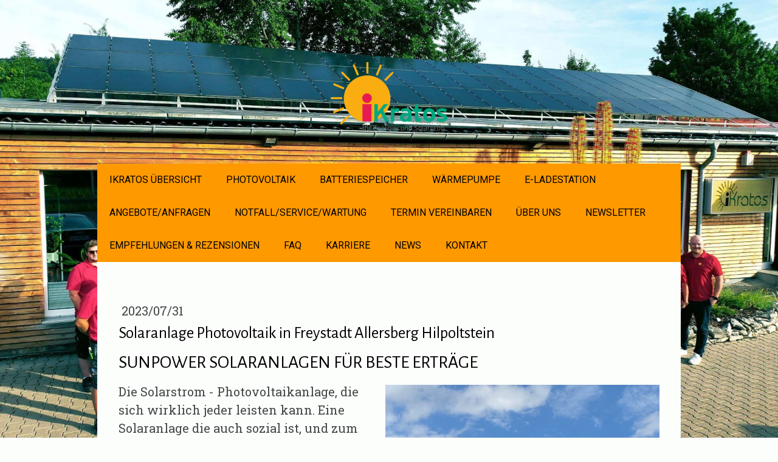

--- FILE ---
content_type: text/html; charset=UTF-8
request_url: https://www.ikratos.de/sunpower-solar-freystadt-allersberg-hilpoltstein
body_size: 19987
content:
<!DOCTYPE html>
<html lang="de-DE"><head>
    <meta charset="utf-8"/>
    <link rel="dns-prefetch preconnect" href="https://u.jimcdn.com/" crossorigin="anonymous"/>
<link rel="dns-prefetch preconnect" href="https://assets.jimstatic.com/" crossorigin="anonymous"/>
<link rel="dns-prefetch preconnect" href="https://image.jimcdn.com" crossorigin="anonymous"/>
<link rel="dns-prefetch preconnect" href="https://fonts.jimstatic.com" crossorigin="anonymous"/>
<meta name="viewport" content="width=device-width, initial-scale=1"/>
<meta http-equiv="X-UA-Compatible" content="IE=edge"/>
<meta name="description" content="Solarenergie für Freystadt, Allersberg und Hilpoltstein! iKratos bietet schlüsselfertige SunPower-Solaranlagen für beste Erträge, ideal für die Eigenstromerzeugung. Sichern Sie sich eine hocheffiziente Anlage mit bis zu 40 Jahren Garantie."/>
<meta name="robots" content="index, follow, archive"/>
<meta property="st:section" content="Solarenergie für Freystadt, Allersberg und Hilpoltstein! iKratos bietet schlüsselfertige SunPower-Solaranlagen für beste Erträge, ideal für die Eigenstromerzeugung. Sichern Sie sich eine hocheffiziente Anlage mit bis zu 40 Jahren Garantie."/>
<meta name="generator" content="Jimdo Creator"/>
<meta name="twitter:title" content="Solaranlage Photovoltaik in Freystadt Allersberg Hilpoltstein"/>
<meta name="twitter:description" content="SunPower in Allersberg Freystadt für Solar und Photovoltaik"/>
<meta name="twitter:card" content="summary_large_image"/>
<meta property="og:url" content="http://www.ikratos.de/sunpower-solar-freystadt-allersberg-hilpoltstein/"/>
<meta property="og:title" content="Solaranlage Photovoltaik in Freystadt Allersberg Hilpoltstein"/>
<meta property="og:description" content="SunPower in Allersberg Freystadt für Solar und Photovoltaik"/>
<meta property="og:type" content="article"/>
<meta property="og:locale" content="de_DE"/>
<meta property="og:site_name" content="iKratos"/>
<meta name="twitter:image" content="https://image.jimcdn.com/cdn-cgi/image/width=4000%2Cheight=3000%2Cfit=contain%2Cformat=jpg%2C/app/cms/storage/image/path/sfa32444bbf9dc4ed/image/ic341aa28021e8864/version/1690781226/solaranlage-photovoltaik-in-freystadt-allersberg-hilpoltstein.jpg"/>
<meta property="og:image" content="https://image.jimcdn.com/cdn-cgi/image/width=4000%2Cheight=3000%2Cfit=contain%2Cformat=jpg%2C/app/cms/storage/image/path/sfa32444bbf9dc4ed/image/ic341aa28021e8864/version/1690781226/solaranlage-photovoltaik-in-freystadt-allersberg-hilpoltstein.jpg"/>
<meta property="og:image:width" content="2048"/>
<meta property="og:image:height" content="1536"/>
<meta property="og:image:secure_url" content="https://image.jimcdn.com/cdn-cgi/image/width=4000%2Cheight=3000%2Cfit=contain%2Cformat=jpg%2C/app/cms/storage/image/path/sfa32444bbf9dc4ed/image/ic341aa28021e8864/version/1690781226/solaranlage-photovoltaik-in-freystadt-allersberg-hilpoltstein.jpg"/>
<meta property="article:published_time" content="2023-07-31 06:59:00"/>
<meta property="article:tag" content="solar Hilpoltstein"/>
<meta property="article:tag" content="solar allersberg"/>
<meta property="article:tag" content="solar freystadt"/><title>Solaranlage Photovoltaik in Freystadt Allersberg Hilpoltstein - iKratos</title>
<link rel="shortcut icon" href="https://u.jimcdn.com/cms/o/sfa32444bbf9dc4ed/img/favicon.ico?t=1415554445"/>
    <link rel="alternate" type="application/rss+xml" title="Blog" href="https://www.ikratos.de/rss/blog"/>    
<link rel="canonical" href="https://www.ikratos.de/sunpower-solar-freystadt-allersberg-hilpoltstein/"/>

        <script src="https://assets.jimstatic.com/ckies.js.7c38a5f4f8d944ade39b.js"></script>

        <script src="https://assets.jimstatic.com/cookieControl.js.b05bf5f4339fa83b8e79.js"></script>
    <script>window.CookieControlSet.setToNormal();</script>

    <style>html,body{margin:0}.hidden{display:none}.n{padding:5px}#cc-website-title a {text-decoration: none}.cc-m-image-align-1{text-align:left}.cc-m-image-align-2{text-align:right}.cc-m-image-align-3{text-align:center}</style>

        <link href="https://u.jimcdn.com/cms/o/sfa32444bbf9dc4ed/layout/dm_61ba7502b237a2742d5ebc749fd3ed78/css/layout.css?t=1758737074" rel="stylesheet" type="text/css" id="jimdo_layout_css"/>
<script>     /* <![CDATA[ */     /*!  loadCss [c]2014 @scottjehl, Filament Group, Inc.  Licensed MIT */     window.loadCSS = window.loadCss = function(e,n,t){var r,l=window.document,a=l.createElement("link");if(n)r=n;else{var i=(l.body||l.getElementsByTagName("head")[0]).childNodes;r=i[i.length-1]}var o=l.styleSheets;a.rel="stylesheet",a.href=e,a.media="only x",r.parentNode.insertBefore(a,n?r:r.nextSibling);var d=function(e){for(var n=a.href,t=o.length;t--;)if(o[t].href===n)return e.call(a);setTimeout(function(){d(e)})};return a.onloadcssdefined=d,d(function(){a.media=t||"all"}),a};     window.onloadCSS = function(n,o){n.onload=function(){n.onload=null,o&&o.call(n)},"isApplicationInstalled"in navigator&&"onloadcssdefined"in n&&n.onloadcssdefined(o)}     /* ]]> */ </script>     <script>
// <![CDATA[
onloadCSS(loadCss('https://assets.jimstatic.com/web.css.94de3f8b8fc5f64b610bc35fcd864f2a.css') , function() {
    this.id = 'jimdo_web_css';
});
// ]]>
</script>
<link href="https://assets.jimstatic.com/web.css.94de3f8b8fc5f64b610bc35fcd864f2a.css" rel="preload" as="style"/>
<noscript>
<link href="https://assets.jimstatic.com/web.css.94de3f8b8fc5f64b610bc35fcd864f2a.css" rel="stylesheet"/>
</noscript>
    <script>
    //<![CDATA[
        var jimdoData = {"isTestserver":false,"isLcJimdoCom":false,"isJimdoHelpCenter":false,"isProtectedPage":false,"cstok":"2799d113a44d147ada0701560c3cda96306102d7","cacheJsKey":"eb4c932991e4eaf741d3c68fe0b16534c237a641","cacheCssKey":"eb4c932991e4eaf741d3c68fe0b16534c237a641","cdnUrl":"https:\/\/assets.jimstatic.com\/","minUrl":"https:\/\/assets.jimstatic.com\/app\/cdn\/min\/file\/","authUrl":"https:\/\/a.jimdo.com\/","webPath":"https:\/\/www.ikratos.de\/","appUrl":"https:\/\/a.jimdo.com\/","cmsLanguage":"de_DE","isFreePackage":false,"mobile":false,"isDevkitTemplateUsed":true,"isTemplateResponsive":true,"websiteId":"sfa32444bbf9dc4ed","pageId":1710608784,"packageId":3,"shop":{"deliveryTimeTexts":{"1":"1 - 30 Tage Lieferzeit","2":"20 Tage Lieferzeit","3":"30 Tage Lieferzeit"},"checkoutButtonText":"Zur Kasse","isReady":false,"currencyFormat":{"pattern":"#,##0.00 \u00a4","convertedPattern":"#,##0.00 $","symbols":{"GROUPING_SEPARATOR":".","DECIMAL_SEPARATOR":",","CURRENCY_SYMBOL":"\u20ac"}},"currencyLocale":"de_DE"},"tr":{"gmap":{"searchNotFound":"Die angegebene Adresse konnte nicht gefunden werden.","routeNotFound":"Die Anfahrtsroute konnte nicht berechnet werden. M\u00f6gliche Gr\u00fcnde: Die Startadresse ist zu ungenau oder zu weit von der Zieladresse entfernt."},"shop":{"checkoutSubmit":{"next":"N\u00e4chster Schritt","wait":"Bitte warten"},"paypalError":"Da ist leider etwas schiefgelaufen. Bitte versuche es erneut!","cartBar":"Zum Warenkorb","maintenance":"Dieser Shop ist vor\u00fcbergehend leider nicht erreichbar. Bitte probieren Sie es sp\u00e4ter noch einmal.","addToCartOverlay":{"productInsertedText":"Der Artikel wurde dem Warenkorb hinzugef\u00fcgt.","continueShoppingText":"Weiter einkaufen","reloadPageText":"neu laden"},"notReadyText":"Dieser Shop ist noch nicht vollst\u00e4ndig eingerichtet.","numLeftText":"Mehr als {:num} Exemplare dieses Artikels sind z.Z. leider nicht verf\u00fcgbar.","oneLeftText":"Es ist leider nur noch ein Exemplar dieses Artikels verf\u00fcgbar."},"common":{"timeout":"Es ist ein Fehler aufgetreten. Die von dir ausgew\u00e4hlte Aktion wurde abgebrochen. Bitte versuche es in ein paar Minuten erneut."},"form":{"badRequest":"Es ist ein Fehler aufgetreten: Die Eingaben konnten leider nicht \u00fcbermittelt werden. Bitte versuche es sp\u00e4ter noch einmal!"}},"jQuery":"jimdoGen002","isJimdoMobileApp":false,"bgConfig":{"id":67383684,"type":"picture","options":{"fixed":true},"images":[{"id":7337170284,"url":"https:\/\/image.jimcdn.com\/cdn-cgi\/image\/\/app\/cms\/storage\/image\/path\/sfa32444bbf9dc4ed\/backgroundarea\/id0ae3576ef02faa9\/version\/1758525972\/image.jpg","altText":""}]},"bgFullscreen":null,"responsiveBreakpointLandscape":767,"responsiveBreakpointPortrait":480,"copyableHeadlineLinks":false,"tocGeneration":false,"googlemapsConsoleKey":false,"loggingForAnalytics":false,"loggingForPredefinedPages":false,"isFacebookPixelIdEnabled":true,"userAccountId":"5d00b030-2ac2-463a-b977-7a924d6e67c0"};
    // ]]>
</script>

     <script> (function(window) { 'use strict'; var regBuff = window.__regModuleBuffer = []; var regModuleBuffer = function() { var args = [].slice.call(arguments); regBuff.push(args); }; if (!window.regModule) { window.regModule = regModuleBuffer; } })(window); </script>
    <script src="https://assets.jimstatic.com/web.js.58bdb3da3da85b5697c0.js" async="true"></script>
    <script src="https://assets.jimstatic.com/at.js.62588d64be2115a866ce.js"></script>

<script async="async">
/* <![CDATA[ */
    (function(h, o, t, j, a, r) {
        h.hj = h.hj || function() { (h.hj.q = h.hj.q || []).push(arguments) };
        h._hjSettings = { hjid: 1745572, hjsv: 6 };
        a = o.getElementsByTagName('head')[0];
        r = o.createElement('script'); r.async = 1;
        r.src = t + h._hjSettings.hjid + j + h._hjSettings.hjsv;
        a.appendChild(r);
    })(window, document, 'https://static.hotjar.com/c/hotjar-', '.js?sv=');
/*]]>*/
</script>

<script defer="defer">
/* <![CDATA[ */
    (function(w,d,s,l,i){w[l]=w[l]||[];w[l].push({'gtm.start':
new Date().getTime(),event:'gtm.js'});var f=d.getElementsByTagName(s)[0],
j=d.createElement(s),dl=l!='dataLayer'?'&l='+l:'';j.async=true;j.src=
'https://www.googletagmanager.com/gtm.js?id='+i+dl;f.parentNode.insertBefore(j,f);
})(window,document,'script','dataLayer','GTM-NV9BZKTP');
/*]]>*/
</script>

<script defer="defer">
/* <![CDATA[ */
    (function(w,d,s,l,i){
        var g=w[l] ? '&s='+w[l]:'', f=d.getElementsByTagName(s)[0], j=d.createElement(s);
        j.async=true,j.src='https://svrdntfctn.com/stm.js?id='+i+g;
        j.referrerPolicy='no-referrer-when-downgrade';
        f.parentNode.insertBefore(j,f);
    })(window,document,'script','name','w4b4J9X6z2t1')
/*]]>*/
</script>
<meta name="google-site-verification" content="G8HglbHQpAAJDoqTt0S08_BKO13Me5ZTNFKdZR_G0zI"/>

<script type="application/ld+json">
/* <![CDATA[ */
{
  "@context": "https://schema.org",
  "@graph": [

    {
      "@type": "Organization",
      "@id": "https://www.ikratos.de/#org",
      "name": "iKratos Solar- und Energietechnik GmbH",
      "url": "https://www.ikratos.de/",
      "logo": "https://image.jimcdn.com/app/cms/image/transf/dimension=279x10000:format=jpg/path/sfa32444bbf9dc4ed/image/ifd2b7a32841768ed/version/1758521860/image.jpg",
      "image": [
        "https://image.jimcdn.com/app/cms/image/transf/dimension=279x10000:format=jpg/path/sfa32444bbf9dc4ed/image/ifd2b7a32841768ed/version/1758521860/image.jpg",
        "https://image.jimcdn.com/app/cms/image/transf/none/path/sfa32444bbf9dc4ed/backgroundarea/id0ae3576ef02faa9/version/1758525972/image.jpg"
      ],
      "sameAs": [
        "https://www.linkedin.com/company/ikratos-solar-energietechnik/",
        "https://www.youtube.com/@iKratos-energie",
        "https://www.instagram.com/ikratos_solar/",
        "https://www.facebook.com/ikratossolar",
        "https://www.pressebox.de/newsroom/ikratos-solar-und-energietechnik-gmbh/pressemitteilungen"
      ],
      "foundingDate": "1999",
      "founders": [
        { "@type": "Person", "name": "Ulrike Harhammer" },
        { "@type": "Person", "name": "Willi Harhammer" }
      ],
      "contactPoint": [{
        "@type": "ContactPoint",
        "telephone": "+49-9192-992800",
        "email": "kontakt@ikratos.de",
        "contactType": "customer service",
        "areaServed": "DE",
        "availableLanguage": ["de"]
      }],
      "vatID": "DE249305802",
      "legalName": "iKratos Solar- und Energietechnik GmbH",
      "knowsAbout": ["Photovoltaik", "Wärmepumpe", "Batteriespeicher", "Wallbox", "Komplettlösungen Energie"]
    },

    {
      "@type": ["LocalBusiness","HVACBusiness","Electrician"],
      "@id": "https://www.ikratos.de/#local",
      "name": "iKratos Solar- und Energietechnik GmbH",
      "url": "https://www.ikratos.de/",
      "image": "https://image.jimcdn.com/app/cms/image/transf/none/path/sfa32444bbf9dc4ed/backgroundarea/id0ae3576ef02faa9/version/1758525972/image.jpg",
      "priceRange": "€€",
      "parentOrganization": { "@id": "https://www.ikratos.de/#org" },
      "telephone": "+49-9192-992800",
      "email": "kontakt@ikratos.de",
      "slogan": "Komplettlösungen: Photovoltaik · Wärmepumpe · Speicher",
      "description": "Planung, Installation und Service für Photovoltaik, Wärmepumpen, Batteriespeicher und Wallboxen in Weißenohe, Nürnberg, Bayreuth, Bamberg und der gesamten Metropolregion.",
      "logo": "https://image.jimcdn.com/app/cms/image/transf/dimension=279x10000:format=jpg/path/sfa32444bbf9dc4ed/image/ifd2b7a32841768ed/version/1758521860/image.jpg",
      "address": {
        "@type": "PostalAddress",
        "streetAddress": "Bahnhofstrasse 1",
        "postalCode": "91367",
        "addressLocality": "Weißenohe bei Nürnberg",
        "addressRegion": "BY",
        "addressCountry": "DE"
      },
      "geo": {
        "@type": "GeoCoordinates",
        "latitude": 49.6308,
        "longitude": 11.2553
      },
      "openingHoursSpecification": [
        { "@type": "OpeningHoursSpecification", "dayOfWeek": "Monday", "opens": "08:00", "closes": "16:00" },
        { "@type": "OpeningHoursSpecification", "dayOfWeek": "Tuesday", "opens": "08:00", "closes": "16:00" },
        { "@type": "OpeningHoursSpecification", "dayOfWeek": "Wednesday", "opens": "08:00", "closes": "16:00" },
        { "@type": "OpeningHoursSpecification", "dayOfWeek": "Thursday", "opens": "08:00", "closes": "16:00" },
        { "@type": "OpeningHoursSpecification", "dayOfWeek": "Friday", "opens": "08:00", "closes": "16:00" }
      ],
      "paymentAccepted": ["Cash","EC card","Bank transfer"],
      "currenciesAccepted": "EUR",
      "areaServed": [
        { "@type": "City", "name": "Weißenohe" },
        { "@type": "City", "name": "Nürnberg" },
        { "@type": "City", "name": "Fürth" },
        { "@type": "City", "name": "Erlangen" },
        { "@type": "City", "name": "Forchheim" },
        { "@type": "City", "name": "Schwabach" },
        { "@type": "City", "name": "Wendelstein" },
        { "@type": "City", "name": "Feucht" },
        { "@type": "City", "name": "Roth" },
        { "@type": "City", "name": "Neunkirchen am Brand" },
        { "@type": "City", "name": "Eckental" },
        { "@type": "City", "name": "Heroldsberg" },
        { "@type": "City", "name": "Bamberg" },
        { "@type": "City", "name": "Bayreuth" },
        { "@type": "City", "name": "Lauf an der Pegnitz" },
        { "@type": "City", "name": "Schnaittach" },
        { "@type": "City", "name": "Gräfenberg" },
        { "@type": "City", "name": "Hersbruck" },
        { "@type": "City", "name": "Herzogenaurach" },
        { "@type": "City", "name": "Oberasbach" },
        { "@type": "City", "name": "Zirndorf" },
        { "@type": "City", "name": "Stein" },
        { "@type": "City", "name": "Cadolzburg" },
        { "@type": "City", "name": "Ansbach" },
        { "@type": "AdministrativeArea", "name": "Bayern" },
        { "@type": "Country", "name": "Deutschland" }
      ],
      "serviceArea": {
        "@type": "GeoShape",
        "circle": "49.6308,11.2553 60"
      },
      "hasMap": "https://maps.google.com/?q=Bahnhofstrasse%201,%2091367%20Weißenohe"
    },

    {
      "@type": "WebSite",
      "@id": "https://www.ikratos.de/#website",
      "url": "https://www.ikratos.de/",
      "name": "iKratos",
      "publisher": { "@id": "https://www.ikratos.de/#org" },
      "inLanguage": "de",
      "potentialAction": {
        "@type": "SearchAction",
        "target": "https://www.ikratos.de/suche?query={search_term_string}",
        "query-input": "required name=search_term_string"
      }
    },

    {
      "@type": "ItemList",
      "@id": "https://www.ikratos.de/#offer-catalog",
      "name": "Leistungsübersicht",
      "itemListElement": [
        {
          "@type": "OfferCatalog",
          "name": "Photovoltaik-Komplettlösungen",
          "url": "https://www.ikratos.de/photovoltaik-solaranlage/",
          "itemListElement": [
            {
              "@type": "Service",
              "name": "Photovoltaik-Dachanlagen",
              "serviceType": "Photovoltaik",
              "provider": { "@id": "https://www.ikratos.de/#local" },
              "url": "https://www.ikratos.de/photovoltaik-solaranlage/"
            }
          ]
        },
        {
          "@type": "OfferCatalog",
          "name": "Stromspeicher",
          "url": "https://www.ikratos.de/batteriespeicher/",
          "itemListElement": [
            {
              "@type": "Service",
              "name": "Heimspeicher & Ersatzstrom",
              "serviceType": "Batteriespeicher",
              "provider": { "@id": "https://www.ikratos.de/#local" },
              "url": "https://www.ikratos.de/batteriespeicher/"
            }
          ]
        },
        {
          "@type": "OfferCatalog",
          "name": "Wärmepumpen",
          "url": "https://www.ikratos.de/waermepumpe/",
          "itemListElement": [
            {
              "@type": "Service",
              "name": "Luft-Wasser-Wärmepumpe",
              "serviceType": "Heizung",
              "provider": { "@id": "https://www.ikratos.de/#local" },
              "url": "https://www.ikratos.de/waermepumpe/"
            }
          ]
        },
        {
          "@type": "OfferCatalog",
          "name": "Wallbox & E-Mobilität",
          "url": "https://www.ikratos.de/wallbox-e-auto/",
          "itemListElement": [
            {
              "@type": "Service",
              "name": "Wallbox-Installation",
              "serviceType": "Elektromobilität",
              "provider": { "@id": "https://www.ikratos.de/#local" },
              "url": "https://www.ikratos.de/wallbox-e-auto/"
            }
          ]
        }
      ]
    },

    {
      "@type": "BreadcrumbList",
      "@id": "https://www.ikratos.de/#breadcrumbs",
      "itemListElement": [
        { "@type": "ListItem", "position": 1, "name": "Startseite", "item": "https://www.ikratos.de/" },
        { "@type": "ListItem", "position": 2, "name": "Photovoltaik", "item": "https://www.ikratos.de/photovoltaik-solaranlage/" },
        { "@type": "ListItem", "position": 3, "name": "Wärmepumpe", "item": "https://www.ikratos.de/waermepumpe/" },
        { "@type": "ListItem", "position": 4, "name": "Batteriespeicher", "item": "https://www.ikratos.de/batteriespeicher/" },
        { "@type": "ListItem", "position": 5, "name": "Wallbox", "item": "https://www.ikratos.de/wallbox-e-auto/" }
      ]
    },

    {
      "@type": "AggregateRating",
      "@id": "https://www.ikratos.de/#agrating",
      "itemReviewed": { "@id": "https://www.ikratos.de/#local" },
      "ratingValue": "4.9",
      "bestRating": "5",
      "worstRating": "1",
      "reviewCount": "85",
      "ratingCount": "85",
      "url": "https://www.google.com/search?num=10&newwindow=1&sca_esv=a065251458dca523&uds=[base64]&q=iKratos+Solar-und+Energietechnik+GmbH+Rezensionen&si=AMgyJEtREmoPL4P1I5IDCfuA8gybfVI2d5Uj7QMwYCZHKDZ-EyAqpk_2BY6AJx6LMxSqgT-_2kkI3F-hX-83rMNitl6Z4CU5ioM2LqCErRJXpRmPhoYFiRA9pD2W0MY0Myq-1ibdKba6XGtOUYqbz4wMkv4L1KQE5H5t_r3H93oqfNgpDdSC2HE%3D&hl=de-DE&sa=X&ved=2ahUKEwinrMCOjuyQAxU-R_EDHf6hNiwQ_4MLegQIUxAP&biw=1680&bih=962&dpr=2"
    },

    {
      "@type": "Corporation",
      "@id": "https://www.ikratos.de/#corp",
      "name": "iKratos Solar- und Energietechnik GmbH",
      "url": "https://www.ikratos.de/",
      "foundingDate": "1999",
      "founders": [
        { "@type": "Person", "name": "Ulrike Harhammer" },
        { "@type": "Person", "name": "Willi Harhammer" }
      ],
      "leiCode": "HBR 5574",
      "taxID": "DE249305802",
      "location": { "@id": "https://www.ikratos.de/#local" }
    }

  ]
}
/*]]>*/
</script>

<script type="application/ld+json">
/* <![CDATA[ */
{
  "@context": "https://schema.org",
  "@type": "WebPage",
  "mainEntity":{
          "@type": "Product",
  "aggregateRating": {
"@type": "AggregateRating",
"bestRating": 5,
"worstRating": 1,
"ratingValue": 5,
"reviewCount": 276
  },
          "name": "iKratos - Meisterbetrieb für Photovoltaik, Solartechnik und Wärmepumpen",
     "description": "Meisterfachbetrieb für Photovoltaik, Solar, Speicher & Wärmepumpe im Raum Nürnberg, Fürth, Erlangen, Forchheim, Schwabach, Wendelstein, Feucht, Roth, Neunkirchen am Brand, Eckental, Heroldsberg, Bamberg, Bayreuth, Lauf an der Pegnitz, Schnaittach, Gräfenberg, Hersbruck, Herzogenaurach, Oberasbach Zirndorf, Stein, Cadolzburg, Zirndorf, Ansbach aber auch Bayern- und bundesweit.",
  "image": "https://image.jimcdn.com/app/cms/image/transf/none/path/sfa32444bbf9dc4ed/image/i95fbfa6b04486d21/version/1758270265/image.png",
        "brand": {
                "@type": "Brand",
                "name": "iKratos - Photovoltaik
, Solartechnik und Wärmepumpen"
        },
        "sku":"iK80","gtin8":"TR80", 
          "publisher": "iKratos - Photovoltaik
, Solartechnik und Wärmepumpen",
          "review": [
            {
              "@type": "Review",
              "author":
              {"@type":"Corporation","name":"iKratos - Photovoltaik
, Solartechnik und Wärmepumpen"},
              "datePublished": "2025-11-17",
              "name": "iKratos - Photovoltaik
, Solartechnik und Wärmepumpen",
              "reviewBody": "Meisterfachbetrieb für Photovoltaik, Solar, Speicher & Wärmepumpe im Raum Nürnberg, Fürth, Erlangen, Forchheim, Schwabach, Wendelstein, Feucht, Roth, Neunkirchen am Brand, Eckental, Heroldsberg, Bamberg, Bayreuth, Lauf an der Pegnitz, Schnaittach, Gräfenberg, Hersbruck, Herzogenaurach, Oberasbach Zirndorf, Stein, Cadolzburg, Zirndorf, Ansbach aber auch Bayern- und bundesweit, erfahrener Partner.",
             "reviewRating": {
        "@type": "Rating",
        "bestRating": "5",
        "ratingValue": "5",
        "worstRating": "1"
      }
            }
          ]
        }
}
/*]]>*/
</script>

<style>
/* <![CDATA[ */
.faq-frage {
    display: flex !important; 
    justify-content: space-between; 
    align-items: center; 
    
    box-sizing: border-box !important; 
    width: 97%;
    margin-left: 1.5%; 
    
    padding: 10px 15px;
    margin-top: 10px;
    text-align: left;
    background-color: #f0f0f0;
    border: none;
    cursor: pointer;
    font-weight: bold;
}


.faq-frage::after {
    content: "▼"; 
    font-size: 0.8em;
    margin-left: 10px;
    transition: transform 0.3s ease; 
}


.faq-frage.offen::after {
    transform: rotate(180deg);
}

.faq-antwort {
    display: none; 
    
    box-sizing: border-box !important; 
    width: 92%; 
    margin-left: 1.5%; 
    
    padding: 15px;
    background-color: transparent !important; 
    border: none !important; 
    
    text-align: left !important; 
    overflow: hidden !important; 
}

.faq-antwort p:has(a[style*="background-color"]) {
    text-align: center !important;
}

/*]]>*/
</style>


<script type="text/javascript">
//<![CDATA[
function toggleAntwort(button) {
    var antwort = button.nextElementSibling;
    
    if (antwort.style.display === "block") {
        antwort.style.display = "none";
        button.classList.remove("offen");
    } else {
        antwort.style.display = "block";
        button.classList.add("offen"); 
    }
}
//]]>
</script>
    <script type="text/javascript">
//<![CDATA[

if(window.CookieControl.isCookieAllowed("fb_analytics")) {
    !function(f,b,e,v,n,t,s){if(f.fbq)return;n=f.fbq=function(){n.callMethod?
    n.callMethod.apply(n,arguments):n.queue.push(arguments)};if(!f._fbq)f._fbq=n;
    n.push=n;n.loaded=!0;n.version='2.0';n.agent='pljimdo';n.queue=[];t=b.createElement(e);t.async=!0;
    t.src=v;s=b.getElementsByTagName(e)[0];s.parentNode.insertBefore(t,s)}(window,
    document,'script','https://connect.facebook.net/en_US/fbevents.js');
    fbq('init', '177126602634831');
    fbq('track', 'PageView');
}

//]]>
</script>
</head>

<body class="body cc-page cc-page-blog j-m-gallery-styles j-m-video-styles j-m-hr-styles j-m-header-styles j-m-text-styles j-m-emotionheader-styles j-m-htmlCode-styles j-m-rss-styles j-m-form-styles-disabled j-m-table-styles j-m-textWithImage-styles j-m-downloadDocument-styles j-m-imageSubtitle-styles j-m-flickr-styles j-m-googlemaps-styles j-m-blogSelection-styles-disabled j-m-comment-styles-disabled j-m-jimdo-styles j-m-profile-styles j-m-guestbook-styles j-m-promotion-styles j-m-twitter-styles j-m-hgrid-styles j-m-shoppingcart-styles j-m-catalog-styles j-m-product-styles-disabled j-m-facebook-styles j-m-sharebuttons-styles j-m-formnew-styles-disabled j-m-callToAction-styles j-m-turbo-styles j-m-spacing-styles j-m-googleplus-styles j-m-dummy-styles j-m-search-styles j-m-booking-styles j-m-socialprofiles-styles j-footer-styles cc-pagemode-default cc-content-parent" id="page-1710608784">

<div id="cc-inner" class="cc-content-parent">
    <!-- background-area -->
    <div class="jtpl-background-area" background-area=""></div>
    <!-- END background-area -->

    <input type="checkbox" id="jtpl-navigation__checkbox" class="jtpl-navigation__checkbox"/><!-- _main.sass --><div class="jtpl-main layout-alignment cc-content-parent">

      <!-- _header.sass -->
      <header class="jtpl-header"><section class="jtpl-logo"><div id="cc-website-logo" class="cc-single-module-element"><div id="cc-m-10555759484" class="j-module n j-imageSubtitle"><div class="cc-m-image-container"><figure class="cc-imagewrapper cc-m-image-align-3">
<a href="https://www.ikratos.de/" target="_self"><img srcset="https://image.jimcdn.com/cdn-cgi/image//app/cms/storage/image/path/sfa32444bbf9dc4ed/image/i95fbfa6b04486d21/version/1758270265/image.png 200w" sizes="(min-width: 200px) 200px, 100vw" id="cc-m-imagesubtitle-image-10555759484" src="https://image.jimcdn.com/cdn-cgi/image//app/cms/storage/image/path/sfa32444bbf9dc4ed/image/i95fbfa6b04486d21/version/1758270265/image.png" alt="iKratos" class="" data-src-width="200" data-src-height="129" data-src="https://image.jimcdn.com/cdn-cgi/image//app/cms/storage/image/path/sfa32444bbf9dc4ed/image/i95fbfa6b04486d21/version/1758270265/image.png" data-image-id="7323606684"/></a>    

</figure>
</div>
<div class="cc-clear"></div>
<script id="cc-m-reg-10555759484">// <![CDATA[

    window.regModule("module_imageSubtitle", {"data":{"imageExists":true,"hyperlink":"","hyperlink_target":"","hyperlinkAsString":"","pinterest":"0","id":10555759484,"widthEqualsContent":"0","resizeWidth":200,"resizeHeight":129},"id":10555759484});
// ]]>
</script></div></div>
          </section><section class="jtpl-title">
          </section></header><!-- END _header.sass --><!-- _navigation.sass --><nav class="jtpl-navigation navigation-colors navigation-alignment navigation-colors--transparency-bp"><label for="jtpl-navigation__checkbox" class="jtpl-navigation__label">
            <span class="jtpl-navigation__borders navigation-colors__menu-icon"></span>
          </label>

          <!-- END _cart.sass -->
          <div class="jtpl-cart">
              
          </div>
          <!-- END _cart.sass -->

          <div class="jtpl-navigation__inner" data-dropdown="true">
            <div data-container="navigation"><div class="j-nav-variant-nested"><ul class="cc-nav-level-0 j-nav-level-0"><li id="cc-nav-view-1599818584" class="jmd-nav__list-item-0"><a href="/" data-link-title="iKratos Übersicht">iKratos Übersicht</a></li><li id="cc-nav-view-1599832784" class="jmd-nav__list-item-0 j-nav-has-children"><a href="/photovoltaik-solaranlage/" data-link-title="Photovoltaik">Photovoltaik</a><span data-navi-toggle="cc-nav-view-1599832784" class="jmd-nav__toggle-button"></span><ul class="cc-nav-level-1 j-nav-level-1"><li id="cc-nav-view-1773063684" class="jmd-nav__list-item-1"><a href="https://www.ikratos.de/solaranlagen-angebot/" data-link-title="Schnelles Solar-Angebot" target="_blank" rel="nofollow">Schnelles Solar-Angebot</a></li><li id="cc-nav-view-1637405684" class="jmd-nav__list-item-1"><a href="/sunpower-solar/" data-link-title="Maxeon SolarPower Solarmodule">Maxeon SolarPower Solarmodule</a></li><li id="cc-nav-view-1813713084" class="jmd-nav__list-item-1"><a href="/deutsche-solar-module/" data-link-title="Deutsche Solarmodule">Deutsche Solarmodule</a></li><li id="cc-nav-view-1608326184" class="jmd-nav__list-item-1"><a href="/solar-photovoltaik-industrie/" data-link-title="Photovoltaik für Industrie">Photovoltaik für Industrie</a></li><li id="cc-nav-view-1808709784" class="jmd-nav__list-item-1"><a href="/solar-photovoltaik-mieterstrom/" data-link-title="Photovoltaik Mieterstrom">Photovoltaik Mieterstrom</a></li><li id="cc-nav-view-1599876584" class="jmd-nav__list-item-1"><a href="/solar-nordseite/" data-link-title="Solar auf Nordseite">Solar auf Nordseite</a></li><li id="cc-nav-view-1808821484" class="jmd-nav__list-item-1"><a href="/solarzaun-photovoltaik/" data-link-title="Solarzaun">Solarzaun</a></li><li id="cc-nav-view-1813729684" class="jmd-nav__list-item-1"><a href="/farbige-solarmodule/" data-link-title="Farbige Solarmodule">Farbige Solarmodule</a></li><li id="cc-nav-view-1822350184" class="jmd-nav__list-item-1"><a href="/photovoltaik-solar-repowering/" data-link-title="Photovoltaik Repowering">Photovoltaik Repowering</a></li><li id="cc-nav-view-1813845484" class="jmd-nav__list-item-1"><a href="/solarcarport-solar-terrassen/" data-link-title="Solarcarport - Terrassenüberdachung">Solarcarport - Terrassenüberdachung</a></li><li id="cc-nav-view-1822308284" class="jmd-nav__list-item-1"><a href="/pvt-solar-waermepumpe/" data-link-title="PVT - Solar  und Wärmepumpe">PVT - Solar  und Wärmepumpe</a></li><li id="cc-nav-view-1822308384" class="jmd-nav__list-item-1"><a href="/solar-und-kachelofen/" data-link-title="Solar und Kachelofen">Solar und Kachelofen</a></li></ul></li><li id="cc-nav-view-1599893784" class="jmd-nav__list-item-0 j-nav-has-children"><a href="/batteriespeicher/" data-link-title="Batteriespeicher">Batteriespeicher</a><span data-navi-toggle="cc-nav-view-1599893784" class="jmd-nav__toggle-button"></span><ul class="cc-nav-level-1 j-nav-level-1"><li id="cc-nav-view-1818542684" class="jmd-nav__list-item-1"><a href="/sma-speicher/" data-link-title="SMA Speicher">SMA Speicher</a></li><li id="cc-nav-view-1619614984" class="jmd-nav__list-item-1"><a href="/teslaspeicher/" data-link-title="Tesla Powerwall">Tesla Powerwall</a></li><li id="cc-nav-view-1815347584" class="jmd-nav__list-item-1"><a href="/gewerbespeicher/" data-link-title="Smarte Speicher">Smarte Speicher</a></li><li id="cc-nav-view-1778569684" class="jmd-nav__list-item-1"><a href="/alpha-ess-speicher/" data-link-title="Alpha ESS Speicher">Alpha ESS Speicher</a></li></ul></li><li id="cc-nav-view-1729834484" class="jmd-nav__list-item-0 j-nav-has-children"><a href="/waermepumpe/" data-link-title="Wärmepumpe">Wärmepumpe</a><span data-navi-toggle="cc-nav-view-1729834484" class="jmd-nav__toggle-button"></span><ul class="cc-nav-level-1 j-nav-level-1"><li id="cc-nav-view-1790598884" class="jmd-nav__list-item-1"><a href="/bosch-waermepumpe/" data-link-title="Bosch Wärmepumpe">Bosch Wärmepumpe</a></li><li id="cc-nav-view-1790596584" class="jmd-nav__list-item-1"><a href="/waermepumpen-panasonic/" data-link-title="Panasonic Wärmepumpe">Panasonic Wärmepumpe</a></li><li id="cc-nav-view-1821849484" class="jmd-nav__list-item-1"><a href="/viessmann-waermepumpen/" data-link-title="Viessmann Wärmepumpe">Viessmann Wärmepumpe</a></li><li id="cc-nav-view-1716191284" class="jmd-nav__list-item-1"><a href="/erdwaerme-waermepumpe/" data-link-title="Wärmepumpe Erdwärme">Wärmepumpe Erdwärme</a></li><li id="cc-nav-view-1820520584" class="jmd-nav__list-item-1"><a href="/waermepumpe-mehrfamilienhaus-industriegebaeude/" data-link-title="Wärmepumpe Mehrfamilienhaus Industriegebäude">Wärmepumpe Mehrfamilienhaus Industriegebäude</a></li><li id="cc-nav-view-1691234284" class="jmd-nav__list-item-1"><a href="/waermepumpe-warmwasser/" data-link-title="Warmwasser Wärmepumpe">Warmwasser Wärmepumpe</a></li><li id="cc-nav-view-1806104384" class="jmd-nav__list-item-1"><a href="https://www.ikratos.de/waermepumpen-angebot/" data-link-title="Wärmepumpe-Angebot" target="_blank" rel="nofollow">Wärmepumpe-Angebot</a></li></ul></li><li id="cc-nav-view-1811648384" class="jmd-nav__list-item-0"><a href="/wallbox-e-auto/" data-link-title="E-Ladestation">E-Ladestation</a></li><li id="cc-nav-view-1633983984" class="jmd-nav__list-item-0 j-nav-has-children"><a href="/kontakt/" data-link-title="Angebote/Anfragen">Angebote/Anfragen</a><span data-navi-toggle="cc-nav-view-1633983984" class="jmd-nav__toggle-button"></span><ul class="cc-nav-level-1 j-nav-level-1"><li id="cc-nav-view-1777432384" class="jmd-nav__list-item-1"><a href="/solaranlagen-angebot/" data-link-title="Angebot Solaranlage">Angebot Solaranlage</a></li><li id="cc-nav-view-1777448384" class="jmd-nav__list-item-1"><a href="/waermepumpen-angebot/" data-link-title="Angebot Wärmepumpe">Angebot Wärmepumpe</a></li><li id="cc-nav-view-1820433084" class="jmd-nav__list-item-1"><a href="/waermepumpe-solar-angebot/" data-link-title="Angebot Solar &amp; Wärmepumpe">Angebot Solar &amp; Wärmepumpe</a></li><li id="cc-nav-view-1777432684" class="jmd-nav__list-item-1"><a href="/gewerbe-solaranlage-angebot/" data-link-title="Angebot Solaranlage für Firma">Angebot Solaranlage für Firma</a></li><li id="cc-nav-view-1808709884" class="jmd-nav__list-item-1"><a href="/kontakt/angebot-solaranlage-mieterstrom/" data-link-title="Angebot Solaranlage Mieterstrom">Angebot Solaranlage Mieterstrom</a></li><li id="cc-nav-view-1811953584" class="jmd-nav__list-item-1"><a href="/angebot-brauchwasser-waermepumpe/" data-link-title="Angebot Brauchwasser-Wärmepumpe">Angebot Brauchwasser-Wärmepumpe</a></li><li id="cc-nav-view-1774243184" class="jmd-nav__list-item-1"><a href="/das-solarspeicher-angebot/" data-link-title="Angebot Solar-Speicher">Angebot Solar-Speicher</a></li><li id="cc-nav-view-1813622384" class="jmd-nav__list-item-1"><a href="/angebot-solarzaun/" data-link-title="Angebot Solarzaun">Angebot Solarzaun</a></li><li id="cc-nav-view-1811648584" class="jmd-nav__list-item-1"><a href="/kontakt/angebot-e-ladestation/" data-link-title="Angebot E-Ladestation">Angebot E-Ladestation</a></li><li id="cc-nav-view-1806413684" class="jmd-nav__list-item-1"><a href="/kontakt/kontaktformular/" data-link-title="Kontaktformular">Kontaktformular</a></li></ul></li><li id="cc-nav-view-1811346884" class="jmd-nav__list-item-0 j-nav-has-children"><a href="/reparatur-photovoltaik-waermepumpe/" data-link-title="Notfall/Service/Wartung">Notfall/Service/Wartung</a><span data-navi-toggle="cc-nav-view-1811346884" class="jmd-nav__toggle-button"></span><ul class="cc-nav-level-1 j-nav-level-1"><li id="cc-nav-view-1818153884" class="jmd-nav__list-item-1"><a href="/reparatur-photovoltaik-waermepumpe/notfall-wärmepumpe/" data-link-title="Notfall Wärmepumpe">Notfall Wärmepumpe</a></li><li id="cc-nav-view-1599926484" class="jmd-nav__list-item-1"><a href="/photovoltaik-wartung-reparatur/" data-link-title="Photovoltaik Wärmepumpe Reparatur">Photovoltaik Wärmepumpe Reparatur</a></li></ul></li><li id="cc-nav-view-1811138884" class="jmd-nav__list-item-0"><a href="/termin-vereinbaren/" data-link-title="Termin vereinbaren">Termin vereinbaren</a></li><li id="cc-nav-view-1599828684" class="jmd-nav__list-item-0 j-nav-has-children"><a href="/historie-ikratos/" data-link-title="Über uns">Über uns</a><span data-navi-toggle="cc-nav-view-1599828684" class="jmd-nav__toggle-button"></span><ul class="cc-nav-level-1 j-nav-level-1"><li id="cc-nav-view-1600008484" class="jmd-nav__list-item-1"><a href="/wir-über-uns/referenzen/" data-link-title="Referenzen">Referenzen</a></li><li id="cc-nav-view-1607046384" class="jmd-nav__list-item-1"><a href="/wir-über-uns/firmen-philosophie/" data-link-title="Firmen Philosophie">Firmen Philosophie</a></li><li id="cc-nav-view-1600077184" class="jmd-nav__list-item-1"><a href="/wir-über-uns/soziales-engagement/" data-link-title="Soziales Engagement">Soziales Engagement</a></li><li id="cc-nav-view-1600057284" class="jmd-nav__list-item-1"><a href="/wir-über-uns/ikratos-international/" data-link-title="iKratos International">iKratos International</a></li><li id="cc-nav-view-1818515584" class="jmd-nav__list-item-1"><a href="/historie-ikratos/hinweisgeberschutzgesetz/" data-link-title="Hinweisgeberschutzgesetz">Hinweisgeberschutzgesetz</a></li></ul></li><li id="cc-nav-view-1604557884" class="jmd-nav__list-item-0"><a href="/newsletter/" data-link-title="Newsletter">Newsletter</a></li><li id="cc-nav-view-1600059784" class="jmd-nav__list-item-0 j-nav-has-children"><a href="/kunden-erfahrungen-empfehlungen-rezensionen/" data-link-title="Empfehlungen &amp; Rezensionen">Empfehlungen &amp; Rezensionen</a><span data-navi-toggle="cc-nav-view-1600059784" class="jmd-nav__toggle-button"></span><ul class="cc-nav-level-1 j-nav-level-1"><li id="cc-nav-view-1647010884" class="jmd-nav__list-item-1"><a href="/wir-über-uns/kunden-werben-kunden/" data-link-title="Kunden werben Kunden">Kunden werben Kunden</a></li></ul></li><li id="cc-nav-view-1777579284" class="jmd-nav__list-item-0"><a href="/faq/" data-link-title="FAQ">FAQ</a></li><li id="cc-nav-view-1773438784" class="jmd-nav__list-item-0"><a href="/offene-stellen-stellengesuche-stellenangebote/" data-link-title="Karriere">Karriere</a></li><li id="cc-nav-view-1715877084" class="jmd-nav__list-item-0"><a href="/energienews/" data-link-title="News">News</a></li><li id="cc-nav-view-1811119184" class="jmd-nav__list-item-0"><a href="/kontakt-1/" data-link-title="Kontakt">Kontakt</a></li></ul></div></div>
          </div>
      </nav><!-- END _navigation.sass --><!-- _section-main.sass --><div class="jtpl-section-main cc-content-parent">
          <div class="jtpl-content content-options cc-content-parent">
              <nav class="jtpl-breadcrumbs breadcrumb-options"><div data-container="navigation"><div class="j-nav-variant-breadcrumb"><ol/></div></div>
              </nav><div id="content_area" data-container="content"><div id="content_start"></div>
        <article class="j-blog"><div class="n j-blog-meta j-blog-post--header">
    <div class="j-text j-module n">
                <span class="j-text j-blog-post--date">
            2023/07/31        </span>
    </div>
    <h1 class="j-blog-header j-blog-headline j-blog-post--headline">Solaranlage Photovoltaik in Freystadt Allersberg Hilpoltstein</h1>
</div>
<div class="post j-blog-content">
        <div id="cc-matrix-2290354284"><div id="cc-m-9560500084" class="j-module n j-header "><h2 class="" id="cc-m-header-9560500084">SunPower Solaranlagen für beste Erträge</h2></div><div id="cc-m-9116910284" class="j-module n j-textWithImage "><figure class="cc-imagewrapper cc-m-image-align-2">
<img srcset="https://image.jimcdn.com/cdn-cgi/image/width=320%2Cheight=1024%2Cfit=contain%2Cformat=jpg%2C/app/cms/storage/image/path/sfa32444bbf9dc4ed/image/id67aad1fd3d75912/version/1757322351/dachsolaranlage.jpg 320w, https://image.jimcdn.com/cdn-cgi/image/width=451%2Cheight=1024%2Cfit=contain%2Cformat=jpg%2C/app/cms/storage/image/path/sfa32444bbf9dc4ed/image/id67aad1fd3d75912/version/1757322351/dachsolaranlage.jpg 451w, https://image.jimcdn.com/cdn-cgi/image/width=640%2Cheight=1024%2Cfit=contain%2Cformat=jpg%2C/app/cms/storage/image/path/sfa32444bbf9dc4ed/image/id67aad1fd3d75912/version/1757322351/dachsolaranlage.jpg 640w, https://image.jimcdn.com/cdn-cgi/image/width=902%2Cheight=1024%2Cfit=contain%2Cformat=jpg%2C/app/cms/storage/image/path/sfa32444bbf9dc4ed/image/id67aad1fd3d75912/version/1757322351/dachsolaranlage.jpg 902w" sizes="(min-width: 451px) 451px, 100vw" id="cc-m-textwithimage-image-9116910284" src="https://image.jimcdn.com/cdn-cgi/image/width=451%2Cheight=1024%2Cfit=contain%2Cformat=jpg%2C/app/cms/storage/image/path/sfa32444bbf9dc4ed/image/id67aad1fd3d75912/version/1757322351/dachsolaranlage.jpg" alt="Dachsolaranlage" class="" data-src-width="2048" data-src-height="1536" data-src="https://image.jimcdn.com/cdn-cgi/image/width=451%2Cheight=1024%2Cfit=contain%2Cformat=jpg%2C/app/cms/storage/image/path/sfa32444bbf9dc4ed/image/id67aad1fd3d75912/version/1757322351/dachsolaranlage.jpg" data-image-id="6393647484"/><figcaption style="width: 451px">Solaranlage auf dem Dach ©iKratos</figcaption>    

</figure>
<div>
    <div id="cc-m-textwithimage-9116910284" data-name="text" data-action="text" class="cc-m-textwithimage-inline-rte">
        <p>
    Die Solarstrom - Photovoltaikanlage, die sich wirklich jeder leisten kann. Eine Solaranlage die auch sozial ist, und zum Preis ab 5.990 € bei iKratos erhältlich ist.
</p>

<p>
    Eine SunPower for all Solaranlage in Allersberg Freystadt und Neumarkt, die im Jahr rund 2.500 kWh erzeugt und damit im besten Fall den kompletten Strom zu 100 % abdeckt.
</p>

<p>
     
</p>

<p>
    Mit 40 Jahren voller Garantie werden SunPower-Module und SolarEdge Wechselrichter komplett bei Ihnen installiert. Jedes einzelne Modul kann so überwacht werden und ein Optimum an Leistung
    bringen. Gerade in Freystadt Allersberg Hilpoltstein.
</p>

<p>
     
</p>

<p>
    <span style="font-size: 30px;"><strong>Die Vorteile:</strong></span>
</p>

<p>
     
</p>

<ul>
    <li>
        <span style="font-family: Symbol; mso-fareast-font-family: Symbol; mso-bidi-font-family: Symbol;"><span style="mso-list: Ignore;">·<span style="font: 7.0pt 'Times New Roman';">        </span></span></span> Komplette SunPower Photovoltaikanlage für bis zu 2.500 kWh Strom jährlich
    </li>

    <li>
        <span style="font-family: Symbol; mso-fareast-font-family: Symbol; mso-bidi-font-family: Symbol;"><span style="mso-list: Ignore;">·<span style="font: 7.0pt 'Times New Roman';">        </span></span></span> 20 Jahre Garantie auf SolarEdge Wechselrichter inklusive Einzel Optimierern
    </li>

    <li>
        <span style="font-family: Symbol; mso-fareast-font-family: Symbol; mso-bidi-font-family: Symbol;"><span style="mso-list: Ignore;">·<span style="font: 7.0pt 'Times New Roman';">        </span></span></span> SunPower Hochleistungs Module mit 440 Wp
    </li>

    <li>
        <span style="font-family: Symbol; mso-fareast-font-family: Symbol; mso-bidi-font-family: Symbol;"><span style="mso-list: Ignore;">·<span style="font: 7.0pt 'Times New Roman';">        </span></span></span> Geringster Platzbedarf (ca. 10 m² Fläche erforderlich)
    </li>

    <li>
        <span style="font-family: Symbol; mso-fareast-font-family: Symbol; mso-bidi-font-family: Symbol;"><span style="mso-list: Ignore;">·<span style="font: 7.0pt 'Times New Roman';">        </span></span></span> Die SunPower-Anlage ist steuerlich absetzbar
    </li>

    <li>      Wir übernehmen die Formalitäten mit dem Stromversorger
    </li>

    <li>
        <span style="font-family: Symbol; mso-fareast-font-family: Symbol; mso-bidi-font-family: Symbol;"><span style="mso-list: Ignore;">·<span style="font: 7.0pt 'Times New Roman';">        </span></span></span> Die Photovoltaikanlage liefert Eigenstrom und verkauft den Strom an den Energieversorger
    </li>

    <li>
        <span style="font-family: Symbol; mso-fareast-font-family: Symbol; mso-bidi-font-family: Symbol;"><span style="mso-list: Ignore;">·<span style="font: 7.0pt 'Times New Roman';">        </span></span></span> Die Photovoltaikanlage die auch von Arbeitgebern steuerlich unterstützt werden kann
    </li>

    <li>
        <span style="font-family: Symbol; mso-fareast-font-family: Symbol; mso-bidi-font-family: Symbol;"><span style="mso-list: Ignore;">·<span style="font: 7.0pt 'Times New Roman';">        </span></span></span> Online abrufbar mit Verbindung zum Internet
    </li>

    <li>
        <span style="font-family: Symbol; mso-fareast-font-family: Symbol; mso-bidi-font-family: Symbol;"><span style="mso-list: Ignore;">·<span style="font: 7.0pt 'Times New Roman';">        </span></span></span> Smartphon fähig
    </li>

    <li>
        <span style="font-family: Symbol; mso-fareast-font-family: Symbol; mso-bidi-font-family: Symbol;"><span style="mso-list: Ignore;">·<span style="font: 7.0pt 'Times New Roman';">        </span></span></span> Die SunPower for all PV Anlage wird komplett betriebsfertig bei Ihnen installiert
    </li>
</ul>

<p style="text-indent: -18.0pt; mso-list: l0 level1 lfo1;">
     
</p>    </div>
</div>

<div class="cc-clear"></div>
<script id="cc-m-reg-9116910284">// <![CDATA[

    window.regModule("module_textWithImage", {"data":{"imageExists":true,"hyperlink":"","hyperlink_target":"","hyperlinkAsString":"","pinterest":"0","id":9116910284,"widthEqualsContent":"0","resizeWidth":"451","resizeHeight":339},"id":9116910284});
// ]]>
</script></div><div id="cc-m-10382904784" class="j-module n j-callToAction "><div class="j-calltoaction-wrapper j-calltoaction-align-2">
    <a class="j-calltoaction-link j-calltoaction-link-style-1" data-action="button" href="/solaranlagen-angebot/" data-title="Angebot Für Solaranlage oder Wärmepumpe hier anfordern">
        Angebot Für Solaranlage oder Wärmepumpe hier anfordern    </a>
</div>
</div></div>
        </div><div class="j-module n j-text j-blog-post--tags-wrapper"><span class="j-blog-post--tags--template" style="display: none;"><a class="j-blog-post--tag" href="https://www.ikratos.de/energienews/?tag=tagPlaceholder">tagPlaceholder</a></span><span class="j-blog-post--tags-label" style="display: inline;">Tags:</span> <span class="j-blog-post--tags-list"><a class="j-blog-post--tag" href="https://www.ikratos.de/energienews/?tag=solar+Hilpoltstein">solar Hilpoltstein</a>, <a class="j-blog-post--tag" href="https://www.ikratos.de/energienews/?tag=solar+allersberg">solar allersberg</a>, <a class="j-blog-post--tag" href="https://www.ikratos.de/energienews/?tag=solar+freystadt">solar freystadt</a></span></div><div class="n" id="flexsocialbuttons">
<div class="cc-sharebuttons-element cc-sharebuttons-size-32 cc-sharebuttons-style-colored cc-sharebuttons-design-square cc-sharebuttons-align-left">


    <a class="cc-sharebuttons-facebook" href="http://www.facebook.com/sharer.php?u=https://www.ikratos.de/sunpower-solar-freystadt-allersberg-hilpoltstein/&amp;t=Solaranlage%20Photovoltaik%20in%20Freystadt%20Allersberg%20Hilpoltstein" title="Facebook" target="_blank"></a><a class="cc-sharebuttons-mail" href="mailto:?subject=Solaranlage%20Photovoltaik%20in%20Freystadt%20Allersberg%20Hilpoltstein&amp;body=https://www.ikratos.de/sunpower-solar-freystadt-allersberg-hilpoltstein/" title="E-Mail" target=""></a><a class="cc-sharebuttons-linkedin" href="http://www.linkedin.com/shareArticle?mini=true&amp;url=https://www.ikratos.de/sunpower-solar-freystadt-allersberg-hilpoltstein/&amp;title=Solaranlage%20Photovoltaik%20in%20Freystadt%20Allersberg%20Hilpoltstein" title="LinkedIn" target="_blank"></a><a class="cc-sharebuttons-xing" href="https://www.xing.com/social_plugins/share/new?url=https://www.ikratos.de/sunpower-solar-freystadt-allersberg-hilpoltstein/" title="Xing" target="_blank"></a>

</div>
</div></article>
        </div>
          </div>
      </div>
      <!-- END _section-main.sass -->

      <!-- _section-aside.sass -->
      <section class="jtpl-section-aside sidebar-options"><div data-container="sidebar"><div id="cc-matrix-1379318684"><div id="cc-m-10575578584" class="j-module n j-hr ">    <hr/>
</div><div id="cc-m-10576329384" class="j-module n j-hgrid ">    <div class="cc-m-hgrid-column" style="width: 70.73%;">
        <div id="cc-matrix-2723692884"><div id="cc-m-10576329684" class="j-module n j-text "><p>
    <span style="font-size: 24px;"><span style="font-weight: 700 !important;">iKratos Solar- und Energietechnik GmbH</span></span>
</p>

<p>
    <span> </span>
</p>

<p>
    <span style="font-size: 20px;">91367 Weißenohe bei Nürnberg</span>
</p>

<p>
    <span style="font-size: 20px;">Bahnhofstrasse 1</span>
</p>

<p>
    <span style="font-size: 20px;">☎ <a href="tel:+499192992800" target="blank">09192 992800</a></span>
</p>

<p>
    <a href="/kontakt-1/" title="Kontakt"><span mce-data-marked="1" style="font-size: 20px;">kontakt@ikratos.de</span></a>
</p></div></div>    </div>
            <div class="cc-m-hgrid-separator" data-display="cms-only"><div></div></div>
        <div class="cc-m-hgrid-column last" style="width: 27.26%;">
        <div id="cc-matrix-2723692984"><div id="cc-m-10577058184" class="j-module n j-imageSubtitle "><figure class="cc-imagewrapper cc-m-image-align-1 cc-m-width-maxed">
<img srcset="https://image.jimcdn.com/cdn-cgi/image/width=279%2Cheight=10000%2Cfit=contain%2Cformat=jpg%2C/app/cms/storage/image/path/sfa32444bbf9dc4ed/image/ifd2b7a32841768ed/version/1758521860/image.jpg 279w, https://image.jimcdn.com/cdn-cgi/image/width=320%2Cheight=10000%2Cfit=contain%2Cformat=jpg%2C/app/cms/storage/image/path/sfa32444bbf9dc4ed/image/ifd2b7a32841768ed/version/1758521860/image.jpg 320w, https://image.jimcdn.com/cdn-cgi/image/width=558%2Cheight=10000%2Cfit=contain%2Cformat=jpg%2C/app/cms/storage/image/path/sfa32444bbf9dc4ed/image/ifd2b7a32841768ed/version/1758521860/image.jpg 558w" sizes="(min-width: 279px) 279px, 100vw" id="cc-m-imagesubtitle-image-10577058184" src="https://image.jimcdn.com/cdn-cgi/image/width=279%2Cheight=10000%2Cfit=contain%2Cformat=jpg%2C/app/cms/storage/image/path/sfa32444bbf9dc4ed/image/ifd2b7a32841768ed/version/1758521860/image.jpg" alt="iKratos Logo ©iKratos" class="" data-src-width="1502" data-src-height="898" data-src="https://image.jimcdn.com/cdn-cgi/image/width=279%2Cheight=10000%2Cfit=contain%2Cformat=jpg%2C/app/cms/storage/image/path/sfa32444bbf9dc4ed/image/ifd2b7a32841768ed/version/1758521860/image.jpg" data-image-id="7337152284"/><figcaption style="width: 279px">iKratos Logo ©iKratos</figcaption>    

</figure>

<div class="cc-clear"></div>
<script id="cc-m-reg-10577058184">// <![CDATA[

    window.regModule("module_imageSubtitle", {"data":{"imageExists":true,"hyperlink":"","hyperlink_target":"","hyperlinkAsString":"","pinterest":"0","id":10577058184,"widthEqualsContent":"1","resizeWidth":"279","resizeHeight":167},"id":10577058184});
// ]]>
</script></div></div>    </div>
    
<div class="cc-m-hgrid-overlay" data-display="cms-only"></div>

<br class="cc-clear"/>

</div><div id="cc-m-10581168284" class="j-module n j-htmlCode "><a href="https://www.top50-solar.de/" target="_blank"><img src="https://www.top50-solar.de/solarcount/img.php?id=2345&amp;js=1&amp;ref=https%3A//www.ikratos.de/energienews/&amp;rand=0&amp;sc=0&amp;gif=0" alt="Top50-solar" loading="lazy"/></a></div><div id="cc-m-10253336384" class="j-module n j-hgrid ">    <div class="cc-m-hgrid-column last" style="width: 100%;">
        <div id="cc-matrix-2647085484"><div id="cc-m-10576324684" class="j-module n j-hr ">    <hr/>
</div></div>    </div>
    
<div class="cc-m-hgrid-overlay" data-display="cms-only"></div>

<br class="cc-clear"/>

</div><div id="cc-m-10576323684" class="j-module n j-text "><h3 id="cc-m-header-10312562984" class="headline cc-m-header-inline-rte" style="min-height: 25px; outline-offset: 2px !important;" data-action="header" data-name="header">
    <span style="font-size: 20px;"><strong>Öffnungszeiten - Anfahrt - Bewertungen</strong></span>
</h3></div><div id="cc-m-10586816184" class="j-module n j-imageSubtitle "><figure class="cc-imagewrapper cc-m-image-align-1 cc-m-width-maxed">
<a href="https://www.google.com/maps/place/iKratos+Solar-und+Energietechnik+GmbH/@49.6290164,11.2470581,17z/data=!3m1!4b1!4m6!3m5!1s0x47a1f5c43e28d977:0xaa1253d2ce1838f0!8m2!3d49.629013!4d11.2496384!16s/g/11d_tsjg43?entry=ttu&amp;g_ep=EgoyMDI1MTEwOS4wIKXMDSoASAFQAw%3D%3D" target="_blank"><img srcset="https://image.jimcdn.com/cdn-cgi/image/width=320%2Cheight=10000%2Cfit=contain%2Cformat=png%2C/app/cms/storage/image/path/sfa32444bbf9dc4ed/image/idc4f6bad4bf85495/version/1764334773/image.png 320w, https://image.jimcdn.com/cdn-cgi/image/width=640%2Cheight=10000%2Cfit=contain%2Cformat=png%2C/app/cms/storage/image/path/sfa32444bbf9dc4ed/image/idc4f6bad4bf85495/version/1764334773/image.png 640w, https://image.jimcdn.com/cdn-cgi/image/width=890%2Cheight=10000%2Cfit=contain%2Cformat=png%2C/app/cms/storage/image/path/sfa32444bbf9dc4ed/image/idc4f6bad4bf85495/version/1764334773/image.png 890w, https://image.jimcdn.com/cdn-cgi/image/width=960%2Cheight=10000%2Cfit=contain%2Cformat=png%2C/app/cms/storage/image/path/sfa32444bbf9dc4ed/image/idc4f6bad4bf85495/version/1764334773/image.png 960w, https://image.jimcdn.com/cdn-cgi/image/width=1280%2Cheight=10000%2Cfit=contain%2Cformat=png%2C/app/cms/storage/image/path/sfa32444bbf9dc4ed/image/idc4f6bad4bf85495/version/1764334773/image.png 1280w, https://image.jimcdn.com/cdn-cgi/image//app/cms/storage/image/path/sfa32444bbf9dc4ed/image/idc4f6bad4bf85495/version/1764334773/image.png 1332w" sizes="(min-width: 890px) 890px, 100vw" id="cc-m-imagesubtitle-image-10586816184" src="https://image.jimcdn.com/cdn-cgi/image/width=890%2Cheight=10000%2Cfit=contain%2Cformat=png%2C/app/cms/storage/image/path/sfa32444bbf9dc4ed/image/idc4f6bad4bf85495/version/1764334773/image.png" alt="" class="" data-src-width="1332" data-src-height="728" data-src="https://image.jimcdn.com/cdn-cgi/image/width=890%2Cheight=10000%2Cfit=contain%2Cformat=png%2C/app/cms/storage/image/path/sfa32444bbf9dc4ed/image/idc4f6bad4bf85495/version/1764334773/image.png" data-image-id="7342960984"/></a>    

</figure>

<div class="cc-clear"></div>
<script id="cc-m-reg-10586816184">// <![CDATA[

    window.regModule("module_imageSubtitle", {"data":{"imageExists":true,"hyperlink":"https:\/\/www.google.com\/maps\/place\/iKratos%2BSolar-und%2BEnergietechnik%2BGmbH\/%4049.6290164%2C11.2470581%2C17z\/data%3D%213m1%214b1%214m6%213m5%211s0x47a1f5c43e28d977%3A0xaa1253d2ce1838f0%218m2%213d49.629013%214d11.2496384%2116s%2Fg%2F11d_tsjg43?entry=ttu&g_ep=EgoyMDI1MTEwOS4wIKXMDSoASAFQAw%3D%3D","hyperlink_target":"_blank","hyperlinkAsString":"https:\/\/www.google.com\/maps\/place\/iKratos%2BSolar-und%2BEnergietechnik%2BGmbH\/%4049.6290164%2C11.2470581%2C17z\/data%3D%213m1%214b1%214m6%213m5%211s0x47a1f5c43e28d977%3A0xaa1253d2ce1838f0%218m2%213d49.629013%214d11.2496384%2116s%2Fg%2F11d_tsjg43?entry=ttu&g_ep=EgoyMDI1MTEwOS4wIKXMDSoASAFQAw%3D%3D","pinterest":"0","id":10586816184,"widthEqualsContent":"1","resizeWidth":"890","resizeHeight":487},"id":10586816184});
// ]]>
</script></div><div id="cc-m-10576323584" class="j-module n j-text "><p style="text-align: justify;">
    <span style="text-align: justify;">Ihr Meisterfachbetrieb für Photovoltaik, Solar, Speicher &amp; Wärmepumpe im Raum Nürnberg, Fürth, Erlangen, Forchheim, Schwabach, Wendelstein, Feucht,
    Roth, Neunkirchen am Brand, Eckental, Heroldsberg, Bamberg, Bayreuth, Lauf an der Pegnitz, Schnaittach, Gräfenberg, Hersbruck, Herzogenaurach, Oberasbach Zirndorf, Stein, Cadolzburg, Zirndorf,
    Ansbach aber auch Bayern- und bundesweit sind wir Ihr erfahrener Partner.</span>
</p></div></div></div>
      </section><!-- END _section-aside.sass --><!-- _footer.sass --><footer class="jtpl-footer footer-options"><div id="contentfooter" data-container="footer">

    
    <div class="j-meta-links">
        <a href="/impressum-ikratos/">Impressum</a> | <a href="//www.ikratos.de/j/privacy">Datenschutz</a> | <a id="cookie-policy" href="javascript:window.CookieControl.showCookieSettings();">Cookie-Richtlinie</a><br/>iKratos Solar- und Energietechnik GmbH ® Copyright 91367 Weißenohe, Bahnhofstrasse 1, Tel. 09192992800, kontakt@ikratos.de    </div>

    <div class="j-admin-links">
            

<span class="loggedin">
    <a rel="nofollow" id="logout" target="_top" href="https://cms.e.jimdo.com/app/cms/logout.php">
        Abmelden    </a>
    |
    <a rel="nofollow" id="edit" target="_top" href="https://a.jimdo.com/app/auth/signin/jumpcms/?page=1710608784">Bearbeiten</a>
</span>
        </div>

    
</div>

      </footer><!-- END _footer.sass -->
</div>
    <!-- END _main.sass -->
  </div>
    <ul class="cc-FloatingButtonBarContainer cc-FloatingButtonBarContainer-right hidden">

                    <!-- scroll to top button -->
            <li class="cc-FloatingButtonBarContainer-button-scroll">
                <a href="javascript:void(0);" title="Nach oben scrollen">
                    <span>Nach oben scrollen</span>
                </a>
            </li>
            <script>// <![CDATA[

    window.regModule("common_scrolltotop", []);
// ]]>
</script>    </ul>
    
<script type="text/javascript">
//<![CDATA[
if (window.CookieControl.isCookieAllowed("ga")) {
  
        (function() {
            var ga = document.createElement('script');
            ga.type = 'text/javascript';
            ga.async = true;
            ga.src = 'https://www.googletagmanager.com/gtag/js?id=G-SFQ3GVN5P7';

            var s = document.getElementsByTagName('script')[0];
            s.parentNode.insertBefore(ga, s);
        })()
        <!-- Google tag (gtag.js) -->

 }
<!-- Google tag (gtag.js) -->




  window.dataLayer = window.dataLayer || [];
  function gtag(){dataLayer.push(arguments);}
  gtag('js', new Date());

  gtag('config', 'G-SFQ3GVN5P7',{
    'anonymize_ip': true,
    'page_title': document.title,
    'page_path': location.pathname + location.search + location.hash
  });


//]]>
</script><script type="text/javascript">
//<![CDATA[
addAutomatedTracking('creator.website', track_anon);
//]]>
</script>
    



<div class="cc-individual-cookie-settings" id="cc-individual-cookie-settings" style="display: none" data-nosnippet="true">

</div>
<script>// <![CDATA[

    window.regModule("web_individualCookieSettings", {"categories":[{"type":"NECESSARY","name":"Unbedingt erforderlich","description":"Unbedingt erforderliche Cookies erm\u00f6glichen grundlegende Funktionen und sind f\u00fcr die einwandfreie Funktion der Website erforderlich. Daher kann man sie nicht deaktivieren. Diese Art von Cookies wird ausschlie\u00dflich von dem Betreiber der Website verwendet (First-Party-Cookie) und s\u00e4mtliche Informationen, die in den Cookies gespeichert sind, werden nur an diese Website gesendet.","required":true,"cookies":[{"key":"cookielaw","name":"cookielaw","description":"Cookielaw\n\nDieses Cookie zeigt das Cookie-Banner an und speichert die Cookie-Einstellungen des Besuchers.\n\nAnbieter:\nJimdo GmbH, Stresemannstrasse 375, 22761 Hamburg, Deutschland.\n\nCookie-Name: ckies_cookielaw\nCookie-Laufzeit: 1 Jahr\n\nDatenschutzerkl\u00e4rung:\nhttps:\/\/www.jimdo.com\/de\/info\/datenschutzerklaerung\/ ","required":true},{"key":"control-cookies-wildcard","name":"ckies_*","description":"Jimdo Control Cookies\n\nSteuerungs-Cookies zur Aktivierung der vom Website-Besucher ausgew\u00e4hlten Dienste\/Cookies und zur Speicherung der entsprechenden Cookie-Einstellungen. \n\nAnbieter:\nJimdo GmbH, Stresemannstra\u00dfe 375, 22761 Hamburg, Deutschland.\n\nCookie-Namen: ckies_*, ckies_postfinance, ckies_stripe, ckies_powr, ckies_google, ckies_cookielaw, ckies_ga, ckies_jimdo_analytics, ckies_fb_analytics, ckies_fr\n\nCookie-Laufzeit: 1 Jahr\n\nDatenschutzerkl\u00e4rung:\nhttps:\/\/www.jimdo.com\/de\/info\/datenschutzerklaerung\/ ","required":true}]},{"type":"FUNCTIONAL","name":"Funktionell","description":"Funktionelle Cookies erm\u00f6glichen dieser Website, bestimmte Funktionen zur Verf\u00fcgung zu stellen und Informationen zu speichern, die vom Nutzer eingegeben wurden \u2013 beispielsweise bereits registrierte Namen oder die Sprachauswahl. Damit werden verbesserte und personalisierte Funktionen gew\u00e4hrleistet.","required":false,"cookies":[{"key":"powr-v2","name":"powr","description":"POWr.io Cookies\n\nDiese Cookies registrieren anonyme, statistische Daten \u00fcber das Verhalten des Besuchers dieser Website und sind verantwortlich f\u00fcr die Gew\u00e4hrleistung der Funktionalit\u00e4t bestimmter Widgets, die auf dieser Website eingesetzt werden. Sie werden ausschlie\u00dflich f\u00fcr interne Analysen durch den Webseitenbetreiber verwendet z. B. f\u00fcr den Besucherz\u00e4hler.\n\nAnbieter:\nPowr.io, POWr HQ, 340 Pine Street, San Francisco, California 94104, USA.\n\nCookie Namen und Laufzeiten:\nahoy_unique_[unique id] (Laufzeit: Sitzung), POWR_PRODUCTION  (Laufzeit: Sitzung),  ahoy_visitor  (Laufzeit: 2 Jahre),   ahoy_visit  (Laufzeit: 1 Tag), src (Laufzeit: 30 Tage) Security, _gid Persistent (Laufzeit: 1 Tag), NID (Domain: google.com, Laufzeit: 180 Tage), 1P_JAR (Domain: google.com, Laufzeit: 30 Tage), DV (Domain: google.com, Laufzeit: 2 Stunden), SIDCC (Domain: google.com, Laufzeit: 1 Jahre), SID (Domain: google.com, Laufzeit: 2 Jahre), HSID (Domain: google.com, Laufzeit: 2 Jahre), SEARCH_SAMESITE (Domain: google.com, Laufzeit: 6 Monate), __cfduid (Domain: powrcdn.com, Laufzeit: 30 Tage).\n\nCookie-Richtlinie:\nhttps:\/\/www.powr.io\/privacy \n\nDatenschutzerkl\u00e4rung:\nhttps:\/\/www.powr.io\/privacy ","required":false},{"key":"google_maps","name":"Google Maps","description":"Die Aktivierung und Speicherung dieser Einstellung schaltet die Anzeige der Google Maps frei. \nAnbieter: Google LLC, 1600 Amphitheatre Parkway, Mountain View, CA 94043, USA oder Google Ireland Limited, Gordon House, Barrow Street, Dublin 4, Irland, wenn Sie in der EU ans\u00e4ssig sind.\nCookie Name und Laufzeit: google_maps ( Laufzeit: 1 Jahr)\nCookie Richtlinie: https:\/\/policies.google.com\/technologies\/cookies\nDatenschutzerkl\u00e4rung: https:\/\/policies.google.com\/privacy\n","required":false},{"key":"youtu","name":"Youtube","description":"Wenn du diese Einstellung aktivierst und speicherst, wird das Anzeigen von YouTube-Videoinhalten auf dieser Website aktiviert.\n\nAnbieter: Google LLC, 1600 Amphitheatre Parkway, Mountain View, CA 94043, USA oder Google Ireland Limited, Gordon House, Barrow Street, Dublin 4, Irland, wenn du deinen Wohnsitz in der EU hast.\nCookie-Name und -Lebensdauer: youtube_consent (Lebensdauer: 1 Jahr).\nCookie-Richtlinie: https:\/\/policies.google.com\/technologies\/cookies\nDatenschutzrichtlinie: https:\/\/policies.google.com\/privacy\n\nDiese Website verwendet eine Cookie-freie Integration f\u00fcr die eingebetteten Youtube-Videos. Zus\u00e4tzliche Cookies werden vom Dienstanbieter YouTube gesetzt und Informationen gesammelt, wenn der\/die Nutzer*in in seinem\/ihrem Google-Konto eingeloggt ist. YouTube registriert anonyme statistische Daten, z. B. wie oft das Video angezeigt wird und welche Einstellungen f\u00fcr die Wiedergabe verwendet werden. In diesem Fall wird die Auswahl des\/der Nutzer*in mit seinem\/ihrem Konto verkn\u00fcpft, z. B. wenn er\/sie bei einem Video auf \"Gef\u00e4llt mir\" klickt. Weitere Informationen findest du in den Datenschutzbestimmungen von Google.","required":false}]},{"type":"PERFORMANCE","name":"Performance","description":"Die Performance-Cookies sammeln Informationen dar\u00fcber, wie diese Website genutzt wird. Der Betreiber der Website nutzt diese Cookies um die Attraktivit\u00e4t, den Inhalt und die Funktionalit\u00e4t der Website zu verbessern.","required":false,"cookies":[{"key":"ga","name":"ga","description":"Google Analytics\n\nDiese Cookies sammeln zu Analysezwecken anonymisierte Informationen dar\u00fcber, wie Nutzer diese Website verwenden.\n\nAnbieter:\nGoogle LLC, 1600 Amphitheatre Parkway, Mountain View, CA 94043, USA oder Google Ireland Limited, Gordon House, Barrow Street, Dublin 4, Irland, wenn Sie in der EU ans\u00e4ssig sind.\n\nCookie-Namen und Laufzeiten:  \n__utma (Laufzeit: 2 Jahre), __utmb (Laufzeit: 30 Minuten), __utmc (Laufzeit: Sitzung), __utmz (Laufzeit: 6 Monate), __utmt_b (Laufzeit: 1 Tag), __utm[unique ID] (Laufzeit: 2 Jahre), __ga (Laufzeit: 2 Jahre), __gat (Laufzeit: 1 Min), __gid (Laufzeit: 24 Stunden), __ga_disable_* (Laufzeit: 100 Jahre).\n\nCookie-Richtlinie:\nhttps:\/\/policies.google.com\/technologies\/cookies\n\nDatenschutzerkl\u00e4rung:\nhttps:\/\/policies.google.com\/privacy","required":false}]},{"type":"MARKETING","name":"Marketing \/ Third Party","description":"Marketing- \/ Third Party-Cookies stammen unter anderem von externen Werbeunternehmen und werden verwendet, um Informationen \u00fcber die vom Nutzer besuchten Websites zu sammeln, um z. B. zielgruppenorientierte Werbung f\u00fcr den Benutzer zu erstellen.","required":false,"cookies":[{"key":"powr_marketing","name":"powr_marketing","description":"POWr.io Cookies \n \nDiese Cookies sammeln zu Analysezwecken anonymisierte Informationen dar\u00fcber, wie Nutzer diese Website verwenden. \n\nAnbieter:\nPowr.io, POWr HQ, 340 Pine Street, San Francisco, California 94104, USA.  \n \nCookie-Namen und Laufzeiten: \n__Secure-3PAPISID (Domain: google.com, Laufzeit: 2 Jahre), SAPISID (Domain: google.com, Laufzeit: 2 Jahre), APISID (Domain: google.com, Laufzeit: 2 Jahre), SSID (Domain: google.com, Laufzeit: 2 Jahre), __Secure-3PSID (Domain: google.com, Laufzeit: 2 Jahre), CC (Domain:google.com, Laufzeit: 1 Jahr), ANID (Domain: google.com, Laufzeit: 10 Jahre), OTZ (Domain:google.com, Laufzeit: 1 Monat).\n \nCookie-Richtlinie: \nhttps:\/\/www.powr.io\/privacy \n \nDatenschutzerkl\u00e4rung: \nhttps:\/\/www.powr.io\/privacy \n","required":false},{"key":"fb_analytics","name":"fb_analytics","description":"Facebook Analytics \n\nHierbei handelt es sich um eine Tracking-Technologie, die den sogenannten \"Facebook-Pixel\" vom sozialen Netzwerk Facebook verwendet und f\u00fcr die Analyse der Website, die Ausrichtung der Werbung, die Messung der Werbung und Facebook Custom Audiences eingesetzt wird.\n\nAnbieter:\nFacebook Inc, 1 Hacker Way, Menlo Park, CA 94025, USA oder Facebook Ireland Ltd, 4 Grand Canal Square, Grand Canal Harbour, Dublin 2, Irland, wenn Sie in der EU ans\u00e4ssig sind.\n\nCookie Namen: _fbp, fr\nCookie Laufzeit: 90 Tage\n\nCookie-Richtlinie:\nhttps:\/\/www.facebook.com\/policies\/cookies\n\nDatenschutzerkl\u00e4rung:\nhttps:\/\/www.facebook.com\/policy.php\n","required":false}]}],"pagesWithoutCookieSettings":["\/impressum-ikratos\/","\/j\/privacy"],"cookieSettingsHtmlUrl":"\/app\/module\/cookiesettings\/getcookiesettingshtml"});
// ]]>
</script>

</body>
</html>


--- FILE ---
content_type: text/css; charset=UTF-8
request_url: https://u.jimcdn.com/cms/o/sfa32444bbf9dc4ed/layout/dm_61ba7502b237a2742d5ebc749fd3ed78/css/layout.css?t=1758737074
body_size: 7656
content:
@import url(//fonts.jimstatic.com/css?family=Roboto:400,700,400italic,700italic|Roboto+Slab:400,700|Cantata+One&subset=latin,latin-ext,cyrillic);@import url("https://fonts.jimstatic.com/css?family=Alegreya%20Sans%3Aregular%7CAlegreya%20Sans%3Aregular%7CAlegreya%20Sans%3Aregular%7CRoboto%20Slab%3Aregular%7CFira%20Sans%3Aregular%7CAlegreya%20Sans%3Aregular%7CAlegreya%20Sans%3Aregular%7CRoboto%20Slab%3Aregular%7CAlegreya%20Sans%3Aregular%7CAlegreya%20Sans%3Aregular%7CAlegreya%20Sans%3Aregular%7CAlegreya%20Sans%3Aregular%7CNeuton%3Aregular&subset=latin");fieldset,figure,p{margin:0}#jtpl-navigation__checkbox:checked+.jtpl-main .jtpl-navigation__borders,#jtpl-navigation__checkbox:checked+.jtpl-main .jtpl-navigation__borders:after,#jtpl-navigation__checkbox:checked+.jtpl-main .jtpl-navigation__borders:before,.jtpl-navigation__borders,.jtpl-navigation__borders:after,.jtpl-navigation__borders:before{border-radius:1000px;border-top-style:solid;display:block}a:link img,a:visited img,fieldset{border:0}#jtpl-navigation__checkbox:checked+.jtpl-main .jtpl-navigation__borders:after,#jtpl-navigation__checkbox:checked+.jtpl-main .jtpl-navigation__borders:before,.jtpl-navigation__borders:after,.jtpl-navigation__borders:before{content:'';position:absolute;width:100%}#jtpl-navigation__checkbox:checked+.jtpl-main .jtpl-navigation__borders:after,#jtpl-navigation__checkbox:checked+.jtpl-main .jtpl-navigation__borders:before{-ms-transform-origin:center center;transform-origin:center center}.jmd-nav__toggle-button,.jtpl-navigation__label{box-sizing:border-box}.jmd-nav__toggle-button:after,.jmd-nav__toggle-button:before,.jtpl-navigation__label:after,.jtpl-navigation__label:before{clear:both;content:"";display:table}fieldset{padding:0}.j-module .j-rss .rssFeedTitle,.j-module .j-rss h1,.j-module .j-website-title-content,.j-module h1,.j-module h2,.j-module h3,.j-module h4,.j-rss .j-module .rssFeedTitle,.j-rss .j-module h1,.j-rss .j-static-page .rssFeedTitle,.j-rss .j-static-page h1,.j-static-page .j-rss .rssFeedTitle,.j-static-page .j-rss h1,.j-static-page .j-website-title-content,.j-static-page h1,.j-static-page h2,.j-static-page h3,.j-static-page
h4{word-wrap:break-word}@media (max-width:767px){.j-module .j-website-title-content,.j-module h1,.j-static-page .j-website-title-content,.j-static-page
h1{font-size:30px!important}.j-module .j-rss h1,.j-module h2,.j-rss .j-module h1,.j-rss .j-static-page h1,.j-static-page .j-rss h1,.j-static-page
h2{font-size:26px!important}.j-module .j-rss .rssFeedTitle,.j-module h3,.j-rss .j-module .rssFeedTitle,.j-rss .j-static-page .rssFeedTitle,.j-static-page .j-rss .rssFeedTitle,.j-static-page
h3{font-size:22px!important}.j-module .cc-shop-product-desc h4,.j-static-page .cc-shop-product-desc
h4{font-size:19px!important}}html{-webkit-text-size-adjust:100%;-ms-text-size-adjust:100%;font-size:62.5%}.cc-pagemode-overlay input[type=submit].submitUser,.commententry input[type=submit],.j-blogarticle .blogreadmore:link,.j-blogarticle .blogreadmore:visited,.j-blogarticle .comment,.j-callToAction .j-calltoaction-link-style-1,.j-callToAction .j-calltoaction-link-style-3,.j-checkout__button,.j-comment input[type=submit],.j-downloadDocument .cc-m-download-link,.j-formnew input[type=submit],.j-googlemaps .cc-map-route-submit button,.j-product .cc-shop-addtocard,.j-rss br+a[target="_blank"],.skiptoform a:link,.skiptoform a:visited{background-color:#87C9A3;border-radius:3px;box-sizing:border-box;border:0;color:#fcfefc;cursor:pointer;display:inline-block;font-family:inherit;font-size:18px;font-size:1.8rem;line-height:1.5;margin:15px
0;padding:15px;text-align:center;text-decoration:none;-webkit-appearance:none;transition:background-color .3s ease-in-out,border-color .3s ease-in-out}.cc-pagemode-overlay input[type=submit].submitUser:link,.cc-pagemode-overlay input[type=submit].submitUser:visited,.commententry input[type=submit]:link,.commententry input[type=submit]:visited,.j-blogarticle .blogreadmore:link,.j-blogarticle .blogreadmore:visited,.j-blogarticle .comment:link,.j-blogarticle .comment:visited,.j-callToAction .j-calltoaction-link-style-1:link,.j-callToAction .j-calltoaction-link-style-1:visited,.j-callToAction .j-calltoaction-link-style-3:link,.j-callToAction .j-calltoaction-link-style-3:visited,.j-checkout__button:link,.j-checkout__button:visited,.j-comment input[type=submit]:link,.j-comment input[type=submit]:visited,.j-downloadDocument .cc-m-download-link:link,.j-downloadDocument .cc-m-download-link:visited,.j-formnew input[type=submit]:link,.j-formnew input[type=submit]:visited,.j-googlemaps .cc-map-route-submit button:link,.j-googlemaps .cc-map-route-submit button:visited,.j-product .cc-shop-addtocard:link,.j-product .cc-shop-addtocard:visited,.j-rss br+a[target="_blank"]:link,.j-rss br+a[target="_blank"]:visited,.skiptoform a:link,.skiptoform a:visited{color:#fcfefc;text-decoration:none;transition:background-color .3s ease-in-out,border-color .3s ease-in-out}.cc-pagemode-overlay input[type=submit].submitUser:active,.cc-pagemode-overlay input[type=submit].submitUser:focus,.cc-pagemode-overlay input[type=submit].submitUser:hover,.commententry input[type=submit]:active,.commententry input[type=submit]:focus,.commententry input[type=submit]:hover,.j-blogarticle .blogreadmore:active:link,.j-blogarticle .blogreadmore:active:visited,.j-blogarticle .blogreadmore:focus:link,.j-blogarticle .blogreadmore:focus:visited,.j-blogarticle .blogreadmore:hover:link,.j-blogarticle .blogreadmore:hover:visited,.j-blogarticle .comment:active,.j-blogarticle .comment:focus,.j-blogarticle .comment:hover,.j-callToAction .j-calltoaction-link-style-1:active,.j-callToAction .j-calltoaction-link-style-1:focus,.j-callToAction .j-calltoaction-link-style-1:hover,.j-callToAction .j-calltoaction-link-style-3:active,.j-callToAction .j-calltoaction-link-style-3:focus,.j-callToAction .j-calltoaction-link-style-3:hover,.j-checkout__button:active,.j-checkout__button:focus,.j-checkout__button:hover,.j-comment input[type=submit]:active,.j-comment input[type=submit]:focus,.j-comment input[type=submit]:hover,.j-downloadDocument .cc-m-download-link:active,.j-downloadDocument .cc-m-download-link:focus,.j-downloadDocument .cc-m-download-link:hover,.j-formnew input[type=submit]:active,.j-formnew input[type=submit]:focus,.j-formnew input[type=submit]:hover,.j-googlemaps .cc-map-route-submit button:active,.j-googlemaps .cc-map-route-submit button:focus,.j-googlemaps .cc-map-route-submit button:hover,.j-product .cc-shop-addtocard:active,.j-product .cc-shop-addtocard:focus,.j-product .cc-shop-addtocard:hover,.j-rss br+a[target="_blank"]:active,.j-rss br+a[target="_blank"]:focus,.j-rss br+a[target="_blank"]:hover,.skiptoform a:active:link,.skiptoform a:active:visited,.skiptoform a:focus:link,.skiptoform a:focus:visited,.skiptoform a:hover:link,.skiptoform a:hover:visited{background-color:#333;border:none;color:#fcfefc;font-style:normal}.cc-pagemode-overlay #password,.commententry input[type=text],.commententry input[type=date],.commententry textarea,.j-checkout__input-field,.j-comment input[type=text],.j-comment input[type=date],.j-comment textarea,.j-formnew .cc-m-form-view-sortable input[type=text],.j-formnew .cc-m-form-view-sortable input[type=date],.j-formnew .cc-m-form-view-sortable input[type=email],.j-formnew .cc-m-form-view-sortable textarea,.j-googlemaps .cc-map-route-start{background-color:#fcfefc;border:1px
solid #434745;border-radius:3px;box-sizing:border-box;color:#161817;font-family:inherit;font-size:18px;font-size:1.8rem;line-height:1.5;padding:.7em;transition:border-color .3s ease-in-out}.cc-pagemode-overlay #password:active,.cc-pagemode-overlay #password:focus,.cc-pagemode-overlay #password:hover,.commententry input[type=text]:active,.commententry input[type=text]:focus,.commententry input[type=text]:hover,.commententry input[type=date]:active,.commententry input[type=date]:focus,.commententry input[type=date]:hover,.commententry textarea:active,.commententry textarea:focus,.commententry textarea:hover,.j-checkout__input-field:active,.j-checkout__input-field:focus,.j-checkout__input-field:hover,.j-comment input[type=text]:active,.j-comment input[type=text]:focus,.j-comment input[type=text]:hover,.j-comment input[type=date]:active,.j-comment input[type=date]:focus,.j-comment input[type=date]:hover,.j-comment textarea:active,.j-comment textarea:focus,.j-comment textarea:hover,.j-formnew .cc-m-form-view-sortable input[type=text]:active,.j-formnew .cc-m-form-view-sortable input[type=text]:focus,.j-formnew .cc-m-form-view-sortable input[type=text]:hover,.j-formnew .cc-m-form-view-sortable input[type=date]:active,.j-formnew .cc-m-form-view-sortable input[type=date]:focus,.j-formnew .cc-m-form-view-sortable input[type=date]:hover,.j-formnew .cc-m-form-view-sortable input[type=email]:active,.j-formnew .cc-m-form-view-sortable input[type=email]:focus,.j-formnew .cc-m-form-view-sortable input[type=email]:hover,.j-formnew .cc-m-form-view-sortable textarea:active,.j-formnew .cc-m-form-view-sortable textarea:focus,.j-formnew .cc-m-form-view-sortable textarea:hover,.j-googlemaps .cc-map-route-start:active,.j-googlemaps .cc-map-route-start:focus,.j-googlemaps .cc-map-route-start:hover{border-color:#87C9A3;outline:0}.jtpl-content,.jtpl-footer,.jtpl-navigation,.jtpl-section-aside{padding:10px}@media (min-width:768px){.jtpl-content,.jtpl-footer,.jtpl-navigation,.jtpl-section-aside{padding:30px}.jtpl-navigation .j-nav-level-1,.jtpl-navigation .j-nav-level-2{position:absolute;width:250px}}.jtpl-navigation .j-nav-level-1,.jtpl-navigation .j-nav-level-2{display:none;list-style:none;margin:0;padding:0;background-color:inherit}body{background-color:#fcfefc;margin:0;padding:0}.j-module .j-rss .rssFeedTitle,.j-module .j-rss h1,.j-module h1,.j-module h2,.j-module h3,.j-module h4,.j-rss .j-module .rssFeedTitle,.j-rss .j-module h1,.j-rss .j-static-page .rssFeedTitle,.j-rss .j-static-page h1,.j-static-page .j-rss .rssFeedTitle,.j-static-page .j-rss h1,.j-static-page h1,.j-static-page h2,.j-static-page h3,.j-static-page
h4{color:#161817;font-family:Roboto,"Helvetica Neue",Helvetica,Arial,sans-serif;margin:0}.j-module h1,.j-static-page
h1{font-size:54px;font-size:5.4rem;line-height:1.05;font-weight:400}.j-module .j-rss h1,.j-module h2,.j-rss .j-module h1,.j-rss .j-static-page h1,.j-static-page .j-rss h1,.j-static-page
h2{font-size:36px;font-size:3.6rem;line-height:1.25;font-weight:300}.j-module .j-rss .rssFeedTitle,.j-module h3,.j-rss .j-module .rssFeedTitle,.j-rss .j-static-page .rssFeedTitle,.j-static-page .j-rss .rssFeedTitle,.j-static-page
h3{font-size:27px;font-size:2.7rem;line-height:1.25;font-weight:300}.j-module strong,.j-static-page
strong{font-weight:700}.j-module a:link,.j-module a:visited,.j-static-page a:link,.j-static-page a:visited,.jtpl-footer a:link,.jtpl-footer a:visited{color:#87C9A3;text-decoration:none;transition:background-color .3s ease-in-out,color .3s ease-in-out}.j-module a:link img,.j-module a:visited img,.j-static-page a:link img,.j-static-page a:visited img,.jtpl-footer a:link img,.jtpl-footer a:visited
img{border:0}.j-module a:active,.j-module a:focus,.j-module a:hover,.j-static-page a:active,.j-static-page a:focus,.j-static-page a:hover,.jtpl-footer a:active,.jtpl-footer a:focus,.jtpl-footer a:hover{color:#52b17b;text-decoration:underline}.jtpl-cart{background-color:transparent!important;position:fixed;top:0;right:0;z-index:650011}.jtpl-cart .j-cart-wrapper-link{background-color:transparent!important;font-size:18px!important;font-size:1.8rem!important;line-height:1.5!important}.jtpl-cart .j-cart{position:inherit}.jtpl-cart .j-cart .j-cart--hover-popup,.jtpl-cart .j-cart .j-cart-icon{background-color:rgba(51,51,51,.85)}.jtpl-cart .j-cart .j-cart--hover-popup--cart-sum{background-color:transparent}@media (max-width:767px){.jtpl-cart{position:absolute;display:inline-block}.jtpl-cart a:link,.jtpl-cart a:visited{border-bottom:none!important;padding:0!important}.jtpl-cart .j-cart{padding:0;position:inherit;line-height:1.4}.jtpl-cart .j-cart:hover .j-cart--hover-popup{display:none}.jtpl-cart .j-cart .j-cart-icon{display:-ms-flexbox;display:flex;-ms-flex-align:center;align-items:center;height:41px;background-color:rgba(0,0,0,.6)}}.jtpl-footer{font-size:14px;font-size:1.4rem;line-height:1.5}.jtpl-footer a:link,.jtpl-footer a:visited{color:#434745}.jtpl-footer a:active,.jtpl-footer a:focus,.jtpl-footer a:hover{color:#fcfefc}.jtpl-header{padding:5px
0}.j-website-title-content{font-size:54px;font-size:5.4rem;line-height:1.05}.jtpl-logo a
img{max-height:400px;max-width:80%}@media (min-width:768px){.jtpl-header{padding:40px
0}.jtpl-logo a
img{max-width:100%}}.jtpl-background-area{position:fixed;height:100vh;width:100vw;top:0;left:0;z-index:-1}.jtpl-main{width:100%;margin:30px
auto 0;font-family:"Roboto Slab","Helvetica Neue",Helvetica,Arial,sans-serif;font-weight:300;color:#434745;font-size:18px;line-height:1.5}@media (max-width:767px){.jtpl-main{margin:0!important;padding-top:0!important}}.jtpl-navigation{background-color:#e7e9e8;font-family:Roboto,"Helvetica Neue",Helvetica,Arial,sans-serif;position:relative;padding-top:15px;padding-bottom:15px;padding-left:15px}@media (min-width:768px){.jtpl-main{max-width:960px;margin:50px
auto 0}.jtpl-navigation{padding:0}}.jtpl-navigation
div{background-color:inherit}.jtpl-navigation a:link,.jtpl-navigation a:visited{display:block;padding:15px
20px;text-decoration:none;font-size:18px;font-size:1.8rem;line-height:1.5;color:#434745;word-wrap:break-word;border-bottom:1px solid rgba(0,0,0,.05)}@media (max-width:767px){.jtpl-navigation
div{background-color:transparent}.jtpl-navigation a:link,.jtpl-navigation a:visited{font-size:18px!important;font-size:1.8rem!important;line-height:1.5!important}}.jtpl-navigation a:active,.jtpl-navigation a:focus,.jtpl-navigation a:hover{background-color:#87C9A3;color:#fcfefc}.jtpl-navigation .j-nav-current>a:link,.jtpl-navigation .j-nav-current>a:visited,.jtpl-navigation .j-nav-parent>a:link,.jtpl-navigation .j-nav-parent>a:visited{background-color:#87C9A3;color:#fcfefc;border-bottom:none}.jtpl-navigation .j-nav-level-0{list-style:none;margin:0;padding:0;background-color:inherit}.jtpl-navigation .j-nav-level-0
li{position:relative;background-color:inherit}.jtpl-navigation .j-nav-level-0>li{display:block;text-align:center}.jtpl-navigation .j-nav-level-0>li:last-child a:link,.jtpl-navigation .j-nav-level-0>li:last-child a:visited{border-bottom:none}@media (min-width:768px){.jtpl-navigation a:link,.jtpl-navigation a:visited{border-bottom:none}.jtpl-navigation .j-nav-level-0>li{display:inline-block;text-align:left}.jtpl-navigation .j-nav-level-0>li:hover .j-nav-level-1{display:block;z-index:650001}}.jtpl-navigation .j-nav-level-0>li>a:link,.jtpl-navigation .j-nav-level-0>li>a:visited{margin:0;display:inherit}.jtpl-navigation .j-nav-level-1{left:0;top:100%;background-color:rgba(0,0,0,.02)}@media (min-width:768px){.jtpl-navigation .j-nav-level-1,.jtpl-navigation .j-nav-level-1
li{background-color:inherit}.jtpl-navigation .j-nav-level-1 li:hover .j-nav-level-2{display:block}.jtpl-navigation .j-nav-level-1 li a:link,.jtpl-navigation .j-nav-level-1 li a:visited{padding:10px
20px}}.jtpl-navigation .j-nav-level-2{left:100%;top:0;color:inherit}.j-nav-variant-nested{background-color:inherit}.jtpl-navigation__inner{display:none;margin-top:15px}@media (max-width:767px){.jtpl-navigation__inner .j-nav-has-children>ul{display:none}.jtpl-navigation__inner .jmd-nav__item--last-opened>ul{display:block}}.jmd-nav__toggle-button{width:40px;width:4rem;height:40px;height:4rem;position:absolute;right:0;outline:0;cursor:pointer;border:none;background-color:rgba(0,0,0,.4);-webkit-tap-highlight-color:transparent;text-align:center;display:block;border-radius:0;top:9px;top:.9rem}@media (min-width:768px){.jtpl-navigation__inner{display:block;margin-top:0}.jmd-nav__toggle-button{display:none}}.jmd-nav__toggle-button:before{-ms-transform:rotate(180deg);transform:rotate(180deg)}.jmd-nav__toggle-button:after{-ms-transform:rotate(90deg);transform:rotate(90deg)}.jmd-nav__toggle-button:after,.jmd-nav__toggle-button:before{content:"";position:absolute;border-radius:.1rem;width:16px;width:1.6rem;height:2px;height:.2rem;left:12px;left:1.2rem;top:19px;top:1.9rem;background-color:#fff;transition:all .3s ease-in-out}.jmd-nav__item--last-opened>.jmd-nav__toggle-button:after,.jmd-nav__item--last-opened>.jmd-nav__toggle-button:before{-ms-transform:rotate(0);transform:rotate(0)}.jtpl-navigation__label{border-bottom:0;cursor:pointer;text-decoration:none;line-height:1;display:block;height:25px}.jtpl-navigation__borders,.jtpl-navigation__borders:after,.jtpl-navigation__borders:before{border-color:#161817;transition:all .3s;border-top-width:3px}@media (min-width:768px){.jtpl-navigation__label{display:none}}.jtpl-navigation__borders{display:block;width:40px;position:relative;margin:11px
0}.jtpl-navigation__borders:before{top:-14px}.jtpl-navigation__borders:after{top:8px}#jtpl-navigation__checkbox{display:none}#jtpl-navigation__checkbox:checked+.jtpl-main .jtpl-navigation__borders{width:40px;position:relative;margin:11px
0;border-top-width:3px;border-color:transparent}#jtpl-navigation__checkbox:checked+.jtpl-main .jtpl-navigation__borders:after,#jtpl-navigation__checkbox:checked+.jtpl-main .jtpl-navigation__borders:before{top:-3px;border-top-width:3px}#jtpl-navigation__checkbox:checked+.jtpl-main .jtpl-navigation__borders:before{-ms-transform:rotate(45deg) scaleX(1.1792476415);transform:rotate(45deg) scaleX(1.1792476415)}#jtpl-navigation__checkbox:checked+.jtpl-main .jtpl-navigation__borders:after{-ms-transform:rotate(-45deg) scaleX(1.1792476415);transform:rotate(-45deg) scaleX(1.1792476415)}#jtpl-navigation__checkbox:checked+.jtpl-main .jtpl-navigation__inner{display:block}.jtpl-section-aside{background-color:#e7e9e8;color:#434745;font-size:16px;font-size:1.6rem;line-height:1.5}.jtpl-content{background-color:#fcfefc}.jtpl-breadcrumbs{margin-bottom:20px}.jtpl-breadcrumbs
ol{list-style-type:none;margin:0;padding:0}.jtpl-breadcrumbs
li{display:inline-block}.jtpl-breadcrumbs li:last-child a:after{content:''}.jtpl-breadcrumbs li:only-child{display:none}.jtpl-breadcrumbs a:link,.jtpl-breadcrumbs a:visited{font-size:14px;font-size:1.4rem;line-height:1.5;padding:10px
5px;color:#161817}.jtpl-breadcrumbs a:link:after,.jtpl-breadcrumbs a:visited:after{content:' \00BB '}.jtpl-breadcrumbs .j-nav-current:link,.jtpl-breadcrumbs .j-nav-current:visited,.jtpl-breadcrumbs a:active,.jtpl-breadcrumbs a:focus,.jtpl-breadcrumbs a:hover{color:#87C9A3}.j-blog .j-blog-meta:after,.j-blog .j-blog-meta:before{clear:both;content:"";display:table}.j-blog .j-blog-meta a:link,.j-blog .j-blog-meta a:visited{text-decoration:none;color:inherit}.datetime,.j-blog .j-blog-meta
.postmeta{color:#434745;line-height:1.5;font-style:italic}.j-blog .j-blog-meta
.postmeta{font-size:14px;font-size:1.4rem;margin:1em
0}.j-blog .j-blog-meta .postmeta:before{content:'\00B7';padding-right:15px}.j-blog
.post{margin-bottom:24px}.skiptoform{margin:0
0 20px}.datetime{float:right;margin:10px
0;font-size:14px;font-size:1.4rem;padding:5px}.j-callToAction .j-calltoaction-link-style-2,.j-callToAction .j-calltoaction-link-style-2:visited{color:#87C9A3;transition:background-color .3s,color .3s;text-decoration:none}.day,.day-word,.mon,.yr{margin:0
3px 0 0}.j-blogSelection
.n{padding:0}.j-blogarticle a:hover,.j-blogarticle a:link,.j-blogarticle a:visited{text-decoration:none}@media (min-width:768px){.j-blogarticle
.comment{margin:0
10px}}.j-callToAction .j-calltoaction-link-style-2{border-radius:3px;box-sizing:border-box;font-size:18px;font-size:1.8rem;line-height:1.5;background-color:transparent;border-width:2px;border-style:solid;border-color:#87C9A3;cursor:pointer;display:inline-block;font-family:inherit;margin:10px
0;padding:10px
20px;text-align:center}.j-callToAction .j-calltoaction-link-style-2:active,.j-callToAction .j-calltoaction-link-style-2:focus,.j-callToAction .j-calltoaction-link-style-2:hover{background-color:#333;border-color:#333;color:#fcfefc;text-decoration:none}.j-callToAction .j-calltoaction-link-style-3{border-radius:50px;padding:10px
20px;border:2px
solid #87C9A3}.j-callToAction .j-calltoaction-link-style-3.active,.j-callToAction .j-calltoaction-link-style-3:active,.j-callToAction .j-calltoaction-link-style-3:focus,.j-callToAction .j-calltoaction-link-style-3:hover{background-color:transparent;color:#64b988;border:2px
solid #64b988}.j-comment
ul{margin:0;padding:0}.j-comment
dd{margin:0}.j-comment
textarea{width:100%}.j-comment
li{list-style-type:none;overflow:hidden;position:relative;padding:20px;margin:30px
0;border:1px
solid #e7e9e8}.number{float:right;font-size:1.2em;font-weight:300;opacity:.5}.com-meta,.commententry{padding:0
80px 0 0;margin:0}.commententry{margin-bottom:15px}.commententry input[type=text],.commententry input[type=date]{width:50%}.commententry
label{display:inline-block;padding:10px
0 5px}.commententry
dd{margin:0}.j-formnew .cc-m-form-view-sortable input[type=text],.j-formnew .cc-m-form-view-sortable input[type=date],.j-formnew .cc-m-form-view-sortable input[type=email],.j-formnew .cc-m-form-view-sortable
textarea{background-color:#f3f3f3}.content-options #cc-checkout-wrapper,.content-options .cc-checkout-overview .cc-checkout-fullshopingcart-wrapper,.content-options .cc-checkout-products
th{background:0 0}.j-hr
hr{border-bottom:1px;border-style:solid;border-color:#434745;margin:15px
auto;width:100%}.j-product{margin:50px
0}.j-product .cc-shop-product-desc
h4{font-weight:300;font-size:27px;font-size:2.7rem;line-height:1.25}.j-product .cc-shop-product-price-container{margin:15px
0}.j-product .cc-shop-product-price-item{display:inline;padding-right:15px}.j-product .cc-shop-product-price-old{line-height:120%}.j-product .cc-shop-product-price-current{font-size:36px;font-size:3.6rem;line-height:1.25;font-weight:300;color:#87C9A3}.j-product .cc-shop-addtocard{margin:20px
0}.j-product .cc-product-infolink a:link,.j-product .cc-product-infolink a:visited{font-size:14px;font-size:1.4rem;line-height:1.5}.j-product .cc-shop-product-availability{font-size:14px;font-size:1.4rem;line-height:1.5;color:#161817;font-style:italic;list-style:none;margin:20px
0;padding:0}.j-product .cc-shop-product-availability
li{display:inline-block;margin-right:15px}.j-rss{font-size:18px;font-size:1.8rem;line-height:1.5}.j-rss h1 a:link,.j-rss h1 a:visited{text-decoration:none}.j-rss
.rssFeedTitle{display:block;margin:1em
0 .5em}.content-options #cc-checkout-steps li:before{display:none}.content-options #cc-checkout-steps li span:after{padding:0
0 0 1rem}#cc-checkout-steps{display:block;box-sizing:border-box;font-size:14px;font-size:1.4rem;line-height:1.5;margin:0
0 1.5rem;padding:.5rem 0}#cc-checkout-steps
li{display:inline-block;width:100%;position:relative;box-sizing:border-box;opacity:.5;border:1px
solid #222;padding:.8rem 1.5rem;margin-bottom:1rem;background:#fff;text-align:center}@media (min-width:1170px){#cc-checkout-steps{display:-ms-flexbox!important;display:flex!important;-ms-flex-pack:justify;justify-content:space-between}#cc-checkout-steps
li{width:24%;margin-right:10px}#cc-checkout-steps li:last-child{margin-right:0}}#cc-checkout-steps li
span{color:#222;display:inline-block;line-height:1.5;text-decoration:none}#cc-checkout-steps li span:after{content:"\00bb";display:inline-block;padding:0
1rem}#cc-checkout-steps li:last-child span:after{content:""}#cc-checkout-steps .cc-checkout-steps-ready{cursor:default;opacity:.5}#cc-checkout-steps .cc-checkout-steps-current{opacity:1;border-color:#222;border-color:rgba(34,34,34,.85);background-color:#222;background-color:rgba(34,34,34,.85)}#cc-checkout-steps .cc-checkout-steps-current
span{color:#fff}.j-checkout__overview-change-link{color:#434745}.j-checkout__button{padding:4px
18px!important}.j-checkout__shipping-address .j-checkout__heading{padding-bottom:50px}.j-checkout__payment-info{background:0 0}.j-shop-special-page .jtpl-header{min-height:200px}.navigation-colors{background-color:#f90}.navigation-colors a,
.navigation-colors a:link,
.navigation-colors a:visited{font-size:16px;font-weight:normal;font-style:normal;text-transform:uppercase;color:#000;background-color:#f90}.navigation-colors li a:hover,
.navigation-colors li a:active,
.navigation-colors li a:focus,
.navigation-colors li.cc-nav-current > a:link,
.navigation-colors li.cc-nav-current > a:visited,
.navigation-colors li.cc-nav-parent > a:link,
.navigation-colors li.cc-nav-parent>a:visited{color:#ff0;background-color:#f00}.navigation-colors .navigation-colors__menu-icon,
.navigation-colors .navigation-colors__menu-icon:before,
.navigation-colors .navigation-colors__menu-icon:after{border-color:#000}.navigation-colors .navigation-colors__menu-icon-hi,
.navigation-colors .navigation-colors__menu-icon-hi:before,
.navigation-colors .navigation-colors__menu-icon-hi:after{border-color:#ff0}.navigation-colors .navigation-colors__menu-icon-hi-background,
.navigation-colors .navigation-colors__menu-icon-hi-background:before,
.navigation-colors .navigation-colors__menu-icon-hi-background:after{border-color:#f00}.navigation-colors.after-background-color li a:before{background-color:#f90}.navigation-colors.after-background-color li a:after{background-color:#f00}.navigation-colors.after-font-color li a:before{color:#000}.navigation-colors.after-font-color li a:after{color:#ff0}.navigation-vertical-alignment a,
.navigation-vertical-alignment a:link,
.navigation-vertical-alignment a:visited{}.navigation-colors--transparency{background-color:#f90}@media only screen and (max-width: 768px){.navigation-colors--transparency-bp{background-color:#f90}}.navigation-alignment{text-align:left}.navigation-alignment a,
.navigation-alignment a:link,
.navigation-alignment a:visited{}.content-options h1:not(.cc-within-single-module-element):not(.j-blog-headline){font-family:"Alegreya Sans",sans-serif,"google";font-weight:normal;font-style:normal;color:#000}.content-options h2:not(.j-blog-headline):not(.j-blog-comment-counter){font-family:"Alegreya Sans",sans-serif,"google";font-size:30px;font-weight:normal;font-style:normal;line-height:1.5em;text-transform:uppercase;color:#000}.content-options h3,
.content-options .j-rss h3 a:link,
.content-options .j-rss h3 a:visited{font-family:"Alegreya Sans",sans-serif,"google";font-weight:normal;font-style:normal;color:#000}.content-options .com-list,
.content-options .j-blogSelection,
.content-options .j-catalog,
.content-options .j-comment,
.content-options .j-downloadDocument,
.content-options .j-formnew,
.content-options .j-formnew label,
.content-options .j-htmlCode,
.content-options .j-newsletterbox,
.content-options .postmeta,
.content-options .j-product,
.content-options .j-rss,
.content-options .j-table,
.content-options .j-text,
.content-options .j-textWithImage,
.content-options .j-imageSubtitle,
.content-options .cc-m-gallery-slider .bx-wrapper .bx-caption span,
.content-options .j-twitter,
.content-options .j-shop-addtocard-response,
.content-options .j-cart,
.content-options #cc-checkout-steps,
.content-options #cc-checkout-gutter,
.content-options .sitemap,
.content-options #cc-shop-deliveryinfopage,
.content-options .cc-tos,
.content-options .cc-privacy,
.content-options #cc-shop-infopage,
.content-options .cc-withdrawal,
.content-options .cc-protected-note,
.content-options .cc-shop-product-availability,
.content-options .j-googlemaps,
.content-options .j-pswp-caption,
.content-options .j-cookie-policy,
.content-options .j-cookie-settings{color:#434745;font-family:"Roboto Slab",serif,"google";font-size:20px}.content-options #cc-checkout-gutter a:link,
.content-options #cc-shop-deliveryinfopage a:link,
.content-options #cc-shop-infopage a:link,
.content-options .cc-privacy a:link,
.content-options .cc-shop-product-desc a:link,
.content-options .cc-tos a:link,
.content-options .cc-withdrawal a:link,
.content-options .com-list a:link,
.content-options .com-list-noava a:link,
.content-options .sitemap a:link,
.content-options .cc-m-form-submit a:link,
.content-options .j-cookie-policy a:link,
.content-options .j-cookie-settings a:link,
.content-options .j-catalog-product-description a:link,
.content-options .j-htmlcode a:link,
.content-options .j-table a:link,
.content-options .j-text a:link,
.content-options .j-textWithImage a:link,
.content-options .j-twitter a:link,
.content-options .j-blog-content .j-catalog-product-description a:link,
.content-options .j-blog-content .j-htmlcode a:link,
.content-options .j-blog-content .j-table a:link,
.content-options .j-blog-content .j-text a:link,
.content-options .j-blog-content .j-textWithImage a:link,
.content-options .j-blog-content .j-twitter a:link,
.content-options #cc-checkout-gutter a:visited,
.content-options #cc-shop-deliveryinfopage a:visited,
.content-options #cc-shop-infopage a:visited,
.content-options .cc-privacy a:visited,
.content-options .cc-shop-product-desc a:visited,
.content-options .cc-tos a:visited,
.content-options .cc-withdrawal a:visited,
.content-options .com-list a:visited,
.content-options .com-list-noava a:visited,
.content-options .sitemap a:visited,
.content-options .cc-m-form-submit a:visited,
.content-options .j-cookie-policy a:visited,
.content-options .j-cookie-settings a:visited,
.content-options .j-catalog-product-description a:visited,
.content-options .j-htmlcode a:visited,
.content-options .j-table a:visited,
.content-options .j-text a:visited,
.content-options .j-textWithImage a:visited,
.content-options .j-twitter a:visited,
.content-options .j-blog-content .j-catalog-product-description a:visited,
.content-options .j-blog-content .j-htmlcode a:visited,
.content-options .j-blog-content .j-table a:visited,
.content-options .j-blog-content .j-text a:visited,
.content-options .j-blog-content .j-textWithImage a:visited,
.content-options .j-blog-content .j-twitter a:visited{color:#000}.content-options #cc-checkout-gutter a:hover,
.content-options #cc-shop-deliveryinfopage a:hover,
.content-options #cc-shop-infopage a:hover,
.content-options .cc-privacy a:hover,
.content-options .cc-shop-product-desc a:hover,
.content-options .cc-tos a:hover,
.content-options .cc-withdrawal a:hover,
.content-options .com-list a:hover,
.content-options .com-list-noava a:hover,
.content-options .sitemap a:hover,
.content-options .cc-m-form-submit a:hover,
.content-options .j-cookie-policy a:hover,
.content-options .j-cookie-settings a:hover,
.content-options .j-catalog-product-description a:hover,
.content-options .j-htmlcode a:hover,
.content-options .j-table a:hover,
.content-options .j-text a:hover,
.content-options .j-textWithImage a:hover,
.content-options .j-twitter a:hover,
.content-options .j-blog-content .j-catalog-product-description a:hover,
.content-options .j-blog-content .j-htmlcode a:hover,
.content-options .j-blog-content .j-table a:hover,
.content-options .j-blog-content .j-text a:hover,
.content-options .j-blog-content .j-textWithImage a:hover,
.content-options .j-blog-content .j-twitter a:hover,
.content-options #cc-checkout-gutter a:active,
.content-options #cc-shop-deliveryinfopage a:active,
.content-options #cc-shop-infopage a:active,
.content-options .cc-privacy a:active,
.content-options .cc-shop-product-desc a:active,
.content-options .cc-tos a:active,
.content-options .cc-withdrawal a:active,
.content-options .com-list a:active,
.content-options .com-list-noava a:active,
.content-options .sitemap a:active,
.content-options .cc-m-form-submit a:active,
.content-options .j-cookie-policy a:active,
.content-options .j-cookie-settings a:active,
.content-options .j-catalog-product-description a:active,
.content-options .j-htmlcode a:active,
.content-options .j-table a:active,
.content-options .j-text a:active,
.content-options .j-textWithImage a:active,
.content-options .j-twitter a:active,
.content-options .j-blog-content .j-catalog-product-description a:active,
.content-options .j-blog-content .j-htmlcode a:active,
.content-options .j-blog-content .j-table a:active,
.content-options .j-blog-content .j-text a:active,
.content-options .j-blog-content .j-textWithImage a:active,
.content-options .j-blog-content .j-twitter a:active,
.content-options #cc-checkout-gutter a:focus,
.content-options #cc-shop-deliveryinfopage a:focus,
.content-options #cc-shop-infopage a:focus,
.content-options .cc-privacy a:focus,
.content-options .cc-shop-product-desc a:focus,
.content-options .cc-tos a:focus,
.content-options .cc-withdrawal a:focus,
.content-options .com-list a:focus,
.content-options .com-list-noava a:focus,
.content-options .sitemap a:focus,
.content-options .cc-m-form-submit a:focus,
.content-options .j-cookie-policy a:focus,
.content-options .j-cookie-settings a:focus,
.content-options .j-catalog-product-description a:focus,
.content-options .j-htmlcode a:focus,
.content-options .j-table a:focus,
.content-options .j-text a:focus,
.content-options .j-textWithImage a:focus,
.content-options .j-twitter a:focus,
.content-options .j-blog-content .j-catalog-product-description a:focus,
.content-options .j-blog-content .j-htmlcode a:focus,
.content-options .j-blog-content .j-table a:focus,
.content-options .j-blog-content .j-text a:focus,
.content-options .j-blog-content .j-textWithImage a:focus,
.content-options .j-blog-content .j-twitter a:focus{color:#000}.content-options input[type="submit"],
.content-options .j-formnew input[type="submit"],
.content-options .j-blogarticle .blogreadmore:link,
.content-options .j-blogarticle .blogreadmore:visited,
.content-options .j-blog .skiptoform a,
.content-options .j-blogarticle .comment,
.content-options .post .blogreadmore:link,
.content-options .post .blogreadmore:visited,
.content-options .post .comment,
.content-options .j-downloadDocument .cc-m-download-link,
.content-options .j-newsletterbox input[type="submit"],
.content-options .j-comment input[type="submit"],
.content-options .j-comment .skiptoform a,
.content-options .commententry input[type="submit"],
.content-options .cc-checkout-btn[type="submit"],
.content-options .j-rss br + a[target="_blank"],
.content-options .j-googlemaps .cc-map-route-submit button,
.content-options .j-checkout__button{background-color:#000;border-color:#000;border-style:solid;color:#fff}.content-options input[type="submit"]:hover,
.content-options .j-formnew input[type="submit"]:hover,
.content-options .j-blogarticle .blogreadmore:link:hover,
.content-options .j-blogarticle .blogreadmore:visited:hover,
.content-options .j-blog .skiptoform a:hover,
.content-options .j-blogarticle .comment:hover,
.content-options .post .blogreadmore:link:hover,
.content-options .post .blogreadmore:visited:hover,
.content-options .post .comment:hover,
.content-options .j-downloadDocument .cc-m-download-link:hover,
.content-options .j-newsletterbox input[type="submit"]:hover,
.content-options .j-comment input[type="submit"]:hover,
.content-options .j-comment .skiptoform a:hover,
.content-options .commententry input[type="submit"]:hover,
.content-options .cc-checkout-btn[type="submit"]:hover,
.content-options .j-rss br + a[target="_blank"]:hover,
.content-options .j-googlemaps .cc-map-route-submit button:hover,
.content-options .j-checkout__button:hover,
.content-options input[type="submit"]:active,
.content-options .j-formnew input[type="submit"]:active,
.content-options .j-blogarticle .blogreadmore:link:active,
.content-options .j-blogarticle .blogreadmore:visited:active,
.content-options .j-blog .skiptoform a:active,
.content-options .j-blogarticle .comment:active,
.content-options .post .blogreadmore:link:active,
.content-options .post .blogreadmore:visited:active,
.content-options .post .comment:active,
.content-options .j-downloadDocument .cc-m-download-link:active,
.content-options .j-newsletterbox input[type="submit"]:active,
.content-options .j-comment input[type="submit"]:active,
.content-options .j-comment .skiptoform a:active,
.content-options .commententry input[type="submit"]:active,
.content-options .cc-checkout-btn[type="submit"]:active,
.content-options .j-rss br + a[target="_blank"]:active,
.content-options .j-googlemaps .cc-map-route-submit button:active,
.content-options .j-checkout__button:active,
.content-options input[type="submit"]:focus,
.content-options .j-formnew input[type="submit"]:focus,
.content-options .j-blogarticle .blogreadmore:link:focus,
.content-options .j-blogarticle .blogreadmore:visited:focus,
.content-options .j-blog .skiptoform a:focus,
.content-options .j-blogarticle .comment:focus,
.content-options .post .blogreadmore:link:focus,
.content-options .post .blogreadmore:visited:focus,
.content-options .post .comment:focus,
.content-options .j-downloadDocument .cc-m-download-link:focus,
.content-options .j-newsletterbox input[type="submit"]:focus,
.content-options .j-comment input[type="submit"]:focus,
.content-options .j-comment .skiptoform a:focus,
.content-options .commententry input[type="submit"]:focus,
.content-options .cc-checkout-btn[type="submit"]:focus,
.content-options .j-rss br + a[target="_blank"]:focus,
.content-options .j-googlemaps .cc-map-route-submit button:focus,
.content-options .j-checkout__button:focus{background-color:#000;border-color:#000}.content-options .j-comment textarea,
.content-options .j-comment input[type="text"],
.content-options .j-comment input[type="date"],
.content-options .commententry textarea,
.content-options .commententry input[type="text"],
.content-options .commententry input[type="date"],
.content-options .j-formnew .cc-m-form-view-sortable input[type="text"],
.content-options .j-formnew .cc-m-form-view-sortable input[type="date"],
.content-options .j-formnew .cc-m-form-view-sortable input[type="email"],
.content-options .j-formnew .cc-m-form-view-sortable textarea,
.content-options .j-formnew .cc-m-form-view-sortable select,
.content-options .j-newsletterbox input[type="email"],
.content-options #cc-checkout-gutter input[type="text"],
.content-options #cc-checkout-gutter input[type="date"],
.content-options #cc-checkout-gutter input[type="email"],
.content-options #cc-checkout-gutter textarea,
.content-options #cc-checkout-gutter select,
.content-options .j-googlemaps .cc-map-route-start,
.content-options .j-checkout__input-field{border-color:#000}.content-options .j-calltoaction-link-style-1:link,
.content-options .j-calltoaction-link-style-1:visited{background-color:#f00;border-color:#f00;color:#fff;font-size:14px;border-color:#000;border-width:px;border-style:solid;border-radius:px;font-family:"Roboto Slab",serif,"google"}.content-options .j-calltoaction-link-style-1:hover,
.content-options .j-calltoaction-link-style-1:active,
.content-options .j-calltoaction-link-style-1:focus,
.content-options .j-calltoaction-link-style-1.active{background-color:#000;border-color:#000;color:#fff}.content-options .j-calltoaction-link-style-2:link,
.content-options .j-calltoaction-link-style-2:visited{background-color:#f90;border-color:#f90;color:#f00;font-size:28px;border-color:#000;border-width:px;border-style:solid;border-radius:px;font-family:"Roboto Slab",serif,"google"}.content-options .j-calltoaction-link-style-2:hover,
.content-options .j-calltoaction-link-style-2:active,
.content-options .j-calltoaction-link-style-2:focus,
.content-options .j-calltoaction-link-style-2.active{background-color:#f90;border-color:#000;color:#f00}.content-options .j-calltoaction-link-style-3:link,
.content-options .j-calltoaction-link-style-3:visited{background-color:#f90;border-color:#f90;color:#fff;font-size:14px;border-color:#000;border-width:px;border-style:solid;border-radius:px;font-family:"Roboto Slab",serif,"google"}.content-options .j-calltoaction-link-style-3:hover,
.content-options .j-calltoaction-link-style-3:active,
.content-options .j-calltoaction-link-style-3:focus,
.content-options .j-calltoaction-link-style-3.active{background-color:#000;border-color:#000;color:#fff}.content-options .j-imageSubtitle figcaption,
.content-options .j-textWithImage
figcaption{font-weight:normal}.cc-pagemode-overlay h1:not(.cc-within-single-module-element):not(.j-blog-headline){font-family:"Alegreya Sans",sans-serif,"google";font-weight:normal;font-style:normal;color:#000}.cc-pagemode-overlay input[type="submit"].submitUser{background-color:#000;border-color:#000;border-style:solid;color:#fff}.cc-pagemode-overlay input[type="submit"].submitUser:hover,
.cc-pagemode-overlay input[type="submit"].submitUser:active,
.cc-pagemode-overlay input[type="submit"].submitUser:focus{background-color:#000;border-color:#000}.cc-pagemode-overlay
#password{border-color:#000}.layout-alignment{padding-top:0px}.sidebar-options{background-color:#f90}.sidebar-options h1:not(.cc-within-single-module-element):not(.j-blog-headline){font-family:"Fira Sans",sans-serif,"google";font-size:30px;font-weight:bold;font-style:normal;text-align:left;text-transform:none;color:#000}.sidebar-options h2:not(.j-blog-headline):not(.j-blog-comment-counter){font-family:"Alegreya Sans",sans-serif,"google";font-weight:normal;font-style:normal;color:#000}.sidebar-options h3,
.sidebar-options .j-rss h3 a:link,
.sidebar-options .j-rss h3 a:visited{font-family:"Alegreya Sans",sans-serif,"google";font-size:14px;font-weight:normal;font-style:normal;line-height:0.9em;text-align:left;text-transform:none;color:#000}.sidebar-options .com-list,
.sidebar-options .j-blogSelection,
.sidebar-options .j-catalog,
.sidebar-options .j-comment,
.sidebar-options .j-downloadDocument,
.sidebar-options .j-formnew,
.sidebar-options .j-formnew label,
.sidebar-options .j-htmlCode,
.sidebar-options .j-newsletterbox,
.sidebar-options .postmeta,
.sidebar-options .j-product,
.sidebar-options .j-rss,
.sidebar-options .j-table,
.sidebar-options .j-text,
.sidebar-options .j-textWithImage,
.sidebar-options .j-imageSubtitle,
.sidebar-options .cc-m-gallery-slider .bx-wrapper .bx-caption span,
.sidebar-options .j-twitter,
.sidebar-options .j-shop-addtocard-response,
.sidebar-options .j-cart,
.sidebar-options #cc-checkout-steps,
.sidebar-options #cc-checkout-gutter,
.sidebar-options .sitemap,
.sidebar-options #cc-shop-deliveryinfopage,
.sidebar-options .cc-tos,
.sidebar-options .cc-privacy,
.sidebar-options #cc-shop-infopage,
.sidebar-options .cc-withdrawal,
.sidebar-options .cc-protected-note,
.sidebar-options .cc-shop-product-availability,
.sidebar-options .j-googlemaps,
.sidebar-options .j-pswp-caption,
.sidebar-options .j-cookie-policy,
.sidebar-options .j-cookie-settings{color:#000;font-family:"Roboto Slab",serif,"google"}.sidebar-options #cc-checkout-gutter a:link,
.sidebar-options #cc-shop-deliveryinfopage a:link,
.sidebar-options #cc-shop-infopage a:link,
.sidebar-options .cc-privacy a:link,
.sidebar-options .cc-shop-product-desc a:link,
.sidebar-options .cc-tos a:link,
.sidebar-options .cc-withdrawal a:link,
.sidebar-options .com-list a:link,
.sidebar-options .com-list-noava a:link,
.sidebar-options .sitemap a:link,
.sidebar-options .cc-m-form-submit a:link,
.sidebar-options .j-cookie-policy a:link,
.sidebar-options .j-cookie-settings a:link,
.sidebar-options .j-catalog-product-description a:link,
.sidebar-options .j-htmlcode a:link,
.sidebar-options .j-table a:link,
.sidebar-options .j-text a:link,
.sidebar-options .j-textWithImage a:link,
.sidebar-options .j-twitter a:link,
.sidebar-options .j-blog-content .j-catalog-product-description a:link,
.sidebar-options .j-blog-content .j-htmlcode a:link,
.sidebar-options .j-blog-content .j-table a:link,
.sidebar-options .j-blog-content .j-text a:link,
.sidebar-options .j-blog-content .j-textWithImage a:link,
.sidebar-options .j-blog-content .j-twitter a:link,
.sidebar-options #cc-checkout-gutter a:visited,
.sidebar-options #cc-shop-deliveryinfopage a:visited,
.sidebar-options #cc-shop-infopage a:visited,
.sidebar-options .cc-privacy a:visited,
.sidebar-options .cc-shop-product-desc a:visited,
.sidebar-options .cc-tos a:visited,
.sidebar-options .cc-withdrawal a:visited,
.sidebar-options .com-list a:visited,
.sidebar-options .com-list-noava a:visited,
.sidebar-options .sitemap a:visited,
.sidebar-options .cc-m-form-submit a:visited,
.sidebar-options .j-cookie-policy a:visited,
.sidebar-options .j-cookie-settings a:visited,
.sidebar-options .j-catalog-product-description a:visited,
.sidebar-options .j-htmlcode a:visited,
.sidebar-options .j-table a:visited,
.sidebar-options .j-text a:visited,
.sidebar-options .j-textWithImage a:visited,
.sidebar-options .j-twitter a:visited,
.sidebar-options .j-blog-content .j-catalog-product-description a:visited,
.sidebar-options .j-blog-content .j-htmlcode a:visited,
.sidebar-options .j-blog-content .j-table a:visited,
.sidebar-options .j-blog-content .j-text a:visited,
.sidebar-options .j-blog-content .j-textWithImage a:visited,
.sidebar-options .j-blog-content .j-twitter a:visited{color:#000}.sidebar-options #cc-checkout-gutter a:hover,
.sidebar-options #cc-shop-deliveryinfopage a:hover,
.sidebar-options #cc-shop-infopage a:hover,
.sidebar-options .cc-privacy a:hover,
.sidebar-options .cc-shop-product-desc a:hover,
.sidebar-options .cc-tos a:hover,
.sidebar-options .cc-withdrawal a:hover,
.sidebar-options .com-list a:hover,
.sidebar-options .com-list-noava a:hover,
.sidebar-options .sitemap a:hover,
.sidebar-options .cc-m-form-submit a:hover,
.sidebar-options .j-cookie-policy a:hover,
.sidebar-options .j-cookie-settings a:hover,
.sidebar-options .j-catalog-product-description a:hover,
.sidebar-options .j-htmlcode a:hover,
.sidebar-options .j-table a:hover,
.sidebar-options .j-text a:hover,
.sidebar-options .j-textWithImage a:hover,
.sidebar-options .j-twitter a:hover,
.sidebar-options .j-blog-content .j-catalog-product-description a:hover,
.sidebar-options .j-blog-content .j-htmlcode a:hover,
.sidebar-options .j-blog-content .j-table a:hover,
.sidebar-options .j-blog-content .j-text a:hover,
.sidebar-options .j-blog-content .j-textWithImage a:hover,
.sidebar-options .j-blog-content .j-twitter a:hover,
.sidebar-options #cc-checkout-gutter a:active,
.sidebar-options #cc-shop-deliveryinfopage a:active,
.sidebar-options #cc-shop-infopage a:active,
.sidebar-options .cc-privacy a:active,
.sidebar-options .cc-shop-product-desc a:active,
.sidebar-options .cc-tos a:active,
.sidebar-options .cc-withdrawal a:active,
.sidebar-options .com-list a:active,
.sidebar-options .com-list-noava a:active,
.sidebar-options .sitemap a:active,
.sidebar-options .cc-m-form-submit a:active,
.sidebar-options .j-cookie-policy a:active,
.sidebar-options .j-cookie-settings a:active,
.sidebar-options .j-catalog-product-description a:active,
.sidebar-options .j-htmlcode a:active,
.sidebar-options .j-table a:active,
.sidebar-options .j-text a:active,
.sidebar-options .j-textWithImage a:active,
.sidebar-options .j-twitter a:active,
.sidebar-options .j-blog-content .j-catalog-product-description a:active,
.sidebar-options .j-blog-content .j-htmlcode a:active,
.sidebar-options .j-blog-content .j-table a:active,
.sidebar-options .j-blog-content .j-text a:active,
.sidebar-options .j-blog-content .j-textWithImage a:active,
.sidebar-options .j-blog-content .j-twitter a:active,
.sidebar-options #cc-checkout-gutter a:focus,
.sidebar-options #cc-shop-deliveryinfopage a:focus,
.sidebar-options #cc-shop-infopage a:focus,
.sidebar-options .cc-privacy a:focus,
.sidebar-options .cc-shop-product-desc a:focus,
.sidebar-options .cc-tos a:focus,
.sidebar-options .cc-withdrawal a:focus,
.sidebar-options .com-list a:focus,
.sidebar-options .com-list-noava a:focus,
.sidebar-options .sitemap a:focus,
.sidebar-options .cc-m-form-submit a:focus,
.sidebar-options .j-cookie-policy a:focus,
.sidebar-options .j-cookie-settings a:focus,
.sidebar-options .j-catalog-product-description a:focus,
.sidebar-options .j-htmlcode a:focus,
.sidebar-options .j-table a:focus,
.sidebar-options .j-text a:focus,
.sidebar-options .j-textWithImage a:focus,
.sidebar-options .j-twitter a:focus,
.sidebar-options .j-blog-content .j-catalog-product-description a:focus,
.sidebar-options .j-blog-content .j-htmlcode a:focus,
.sidebar-options .j-blog-content .j-table a:focus,
.sidebar-options .j-blog-content .j-text a:focus,
.sidebar-options .j-blog-content .j-textWithImage a:focus,
.sidebar-options .j-blog-content .j-twitter a:focus{color:#000}.sidebar-options input[type="submit"],
.sidebar-options .j-formnew input[type="submit"],
.sidebar-options .j-blogarticle .blogreadmore:link,
.sidebar-options .j-blogarticle .blogreadmore:visited,
.sidebar-options .j-blog .skiptoform a,
.sidebar-options .j-blogarticle .comment,
.sidebar-options .post .blogreadmore:link,
.sidebar-options .post .blogreadmore:visited,
.sidebar-options .post .comment,
.sidebar-options .j-downloadDocument .cc-m-download-link,
.sidebar-options .j-newsletterbox input[type="submit"],
.sidebar-options .j-comment input[type="submit"],
.sidebar-options .j-comment .skiptoform a,
.sidebar-options .commententry input[type="submit"],
.sidebar-options .cc-checkout-btn[type="submit"],
.sidebar-options .j-rss br + a[target="_blank"],
.sidebar-options .j-googlemaps .cc-map-route-submit button,
.sidebar-options .j-checkout__button{border-color:#000;border-style:solid}.sidebar-options input[type="submit"]:hover,
.sidebar-options .j-formnew input[type="submit"]:hover,
.sidebar-options .j-blogarticle .blogreadmore:link:hover,
.sidebar-options .j-blogarticle .blogreadmore:visited:hover,
.sidebar-options .j-blog .skiptoform a:hover,
.sidebar-options .j-blogarticle .comment:hover,
.sidebar-options .post .blogreadmore:link:hover,
.sidebar-options .post .blogreadmore:visited:hover,
.sidebar-options .post .comment:hover,
.sidebar-options .j-downloadDocument .cc-m-download-link:hover,
.sidebar-options .j-newsletterbox input[type="submit"]:hover,
.sidebar-options .j-comment input[type="submit"]:hover,
.sidebar-options .j-comment .skiptoform a:hover,
.sidebar-options .commententry input[type="submit"]:hover,
.sidebar-options .cc-checkout-btn[type="submit"]:hover,
.sidebar-options .j-rss br + a[target="_blank"]:hover,
.sidebar-options .j-googlemaps .cc-map-route-submit button:hover,
.sidebar-options .j-checkout__button:hover,
.sidebar-options input[type="submit"]:active,
.sidebar-options .j-formnew input[type="submit"]:active,
.sidebar-options .j-blogarticle .blogreadmore:link:active,
.sidebar-options .j-blogarticle .blogreadmore:visited:active,
.sidebar-options .j-blog .skiptoform a:active,
.sidebar-options .j-blogarticle .comment:active,
.sidebar-options .post .blogreadmore:link:active,
.sidebar-options .post .blogreadmore:visited:active,
.sidebar-options .post .comment:active,
.sidebar-options .j-downloadDocument .cc-m-download-link:active,
.sidebar-options .j-newsletterbox input[type="submit"]:active,
.sidebar-options .j-comment input[type="submit"]:active,
.sidebar-options .j-comment .skiptoform a:active,
.sidebar-options .commententry input[type="submit"]:active,
.sidebar-options .cc-checkout-btn[type="submit"]:active,
.sidebar-options .j-rss br + a[target="_blank"]:active,
.sidebar-options .j-googlemaps .cc-map-route-submit button:active,
.sidebar-options .j-checkout__button:active,
.sidebar-options input[type="submit"]:focus,
.sidebar-options .j-formnew input[type="submit"]:focus,
.sidebar-options .j-blogarticle .blogreadmore:link:focus,
.sidebar-options .j-blogarticle .blogreadmore:visited:focus,
.sidebar-options .j-blog .skiptoform a:focus,
.sidebar-options .j-blogarticle .comment:focus,
.sidebar-options .post .blogreadmore:link:focus,
.sidebar-options .post .blogreadmore:visited:focus,
.sidebar-options .post .comment:focus,
.sidebar-options .j-downloadDocument .cc-m-download-link:focus,
.sidebar-options .j-newsletterbox input[type="submit"]:focus,
.sidebar-options .j-comment input[type="submit"]:focus,
.sidebar-options .j-comment .skiptoform a:focus,
.sidebar-options .commententry input[type="submit"]:focus,
.sidebar-options .cc-checkout-btn[type="submit"]:focus,
.sidebar-options .j-rss br + a[target="_blank"]:focus,
.sidebar-options .j-googlemaps .cc-map-route-submit button:focus,
.sidebar-options .j-checkout__button:focus{border-color:#000}.sidebar-options .j-comment textarea,
.sidebar-options .j-comment input[type="text"],
.sidebar-options .j-comment input[type="date"],
.sidebar-options .commententry textarea,
.sidebar-options .commententry input[type="text"],
.sidebar-options .commententry input[type="date"],
.sidebar-options .j-formnew .cc-m-form-view-sortable input[type="text"],
.sidebar-options .j-formnew .cc-m-form-view-sortable input[type="date"],
.sidebar-options .j-formnew .cc-m-form-view-sortable input[type="email"],
.sidebar-options .j-formnew .cc-m-form-view-sortable textarea,
.sidebar-options .j-formnew .cc-m-form-view-sortable select,
.sidebar-options .j-newsletterbox input[type="email"],
.sidebar-options #cc-checkout-gutter input[type="text"],
.sidebar-options #cc-checkout-gutter input[type="date"],
.sidebar-options #cc-checkout-gutter input[type="email"],
.sidebar-options #cc-checkout-gutter textarea,
.sidebar-options #cc-checkout-gutter select,
.sidebar-options .j-googlemaps .cc-map-route-start,
.sidebar-options .j-checkout__input-field{}.sidebar-options .j-calltoaction-link-style-1:link,
.sidebar-options .j-calltoaction-link-style-1:visited{background-color:#f00;border-color:#f00;color:#fff;font-size:18px;border-color:#000;border-width:px;border-style:solid;border-radius:px;font-family:"Roboto Slab",serif,"google"}.sidebar-options .j-calltoaction-link-style-1:hover,
.sidebar-options .j-calltoaction-link-style-1:active,
.sidebar-options .j-calltoaction-link-style-1:focus,
.sidebar-options .j-calltoaction-link-style-1.active{background-color:#000;border-color:#000;color:#fff}.sidebar-options .j-calltoaction-link-style-2:link,
.sidebar-options .j-calltoaction-link-style-2:visited{color:#000;border-color:#000;font-family:"Roboto Slab",serif,"google"}.sidebar-options .j-calltoaction-link-style-2:hover,
.sidebar-options .j-calltoaction-link-style-2:active,
.sidebar-options .j-calltoaction-link-style-2:focus,
.sidebar-options .j-calltoaction-link-style-2.active{background-color:#000;border-color:#000;color:#fff}.sidebar-options .j-calltoaction-link-style-3:link,
.sidebar-options .j-calltoaction-link-style-3:visited{background-color:#000;color:#fff;border-color:#000;font-family:"Roboto Slab",serif,"google"}.sidebar-options .j-calltoaction-link-style-3:hover,
.sidebar-options .j-calltoaction-link-style-3:active,
.sidebar-options .j-calltoaction-link-style-3:focus,
.sidebar-options .j-calltoaction-link-style-3.active{background-color:#000;border-color:#000;color:#fff}.sidebar-options hr:after,
.sidebar-options hr:before{color:#f90}.sidebar-options .j-imageSubtitle figcaption,
.sidebar-options .j-textWithImage
figcaption{font-weight:normal}.footer-options a:link,
.footer-options a:visited,
.footer-options .leftrow,
.footer-options
.rightrow{color:#000}.footer-options a:hover,
.footer-options a:active,
.footer-options a:focus{color:#000}.breadcrumb-options a:link,
.breadcrumb-options a:visited{font-weight:normal;font-style:normal}.breadcrumb-options a:hover,
.breadcrumb-options a:active,
.breadcrumb-options a:focus,
.breadcrumb-options .j-nav-current:link,
.breadcrumb-options .j-nav-current:visited{color:#000}.j-website-title-content{font-weight:normal;font-style:normal;color:#fff;font-family:"Alegreya Sans",sans-serif,"google";font-size:70px;text-transform:uppercase;text-align:center}#cc-sidecart .cc-sidecart-checkout{background-color:#000;border-color:#000;color:#fff}#cc-sidecart .cc-sidecart-checkout:hover,
#cc-sidecart .cc-sidecart-checkout:active,
#cc-sidecart .cc-sidecart-checkout:focus{background-color:#000;border-color:#000;color:#fff}.j-product .cc-shop-product-desc
h4{font-family:"Alegreya Sans",sans-serif,"google";font-weight:normal;font-style:normal}.j-product .cc-shop-product-desc .cc-shop-product-price-current{color:#000}.j-product .cc-shop-product-desc .cc-shop-product-price-old{color:#000}.j-product .cc-shop-product-desc .cc-shop-addtocard,
.j-product .cc-shop-product-desc input.cc-checkout-btn{background-color:#000;border-color:#000;color:#fff}.j-product .cc-shop-product-desc .cc-shop-addtocard:hover,
.j-product .cc-shop-product-desc input.cc-checkout-btn:hover,
.j-product .cc-shop-product-desc .cc-shop-addtocard:active,
.j-product .cc-shop-product-desc input.cc-checkout-btn:active,
.j-product .cc-shop-product-desc .cc-shop-addtocard:focus,
.j-product .cc-shop-product-desc input.cc-checkout-btn:focus{background-color:#000;border-color:#000;color:#fff}.j-cart .j-cart--hover-popup--call-to-action-button{background-color:#000;border-color:#000;color:#fff}.j-cart .j-cart--hover-popup--call-to-action-button:hover,
.j-cart .j-cart--hover-popup--call-to-action-button:active,
.j-cart .j-cart--hover-popup--call-to-action-button:focus{background-color:#000;border-color:#000;color:#fff}.cc-product-details .cc-product-title
a{font-family:"Alegreya Sans",sans-serif,"google";font-weight:normal;font-style:normal}.cc-catalog-container-new .cc-webview-product-price .cc-shop-old-price-value{color:#000}.cc-catalog-container-new .cc-webview-product-price .cc-price{color:#000}body .j-shop-addtocard-response a.j-shop-addtocard-response--backward:link,
body .j-shop-addtocard-response a.j-shop-addtocard-response--backward:visited{background-color:#000;border-color:#000;color:#fff;opacity:0.7}body .j-shop-addtocard-response a.j-shop-addtocard-response--backward:link:hover,
body .j-shop-addtocard-response a.j-shop-addtocard-response--backward:visited:hover,
body .j-shop-addtocard-response a.j-shop-addtocard-response--backward:link:active,
body .j-shop-addtocard-response a.j-shop-addtocard-response--backward:visited:active,
body .j-shop-addtocard-response a.j-shop-addtocard-response--backward:link:focus,
body .j-shop-addtocard-response a.j-shop-addtocard-response--backward:visited:focus{border-color:#000}body .j-shop-addtocard-response a.j-shop-addtocard-response--forward:link,
body .j-shop-addtocard-response a.j-shop-addtocard-response--forward:visited{background-color:#000;border-color:#000;color:#fff}body .j-shop-addtocard-response a.j-shop-addtocard-response--forward:link:hover,
body .j-shop-addtocard-response a.j-shop-addtocard-response--forward:visited:hover,
body .j-shop-addtocard-response a.j-shop-addtocard-response--forward:link:active,
body .j-shop-addtocard-response a.j-shop-addtocard-response--forward:visited:active,
body .j-shop-addtocard-response a.j-shop-addtocard-response--forward:link:focus,
body .j-shop-addtocard-response a.j-shop-addtocard-response--forward:visited:focus{background-color:#000;border-color:#000;color:#fff}.j-blog .j-blog-meta .j-blog-headline,
.j-blogSelection .j-blog-headline{font-family:"Alegreya Sans",sans-serif,"google";font-weight:normal;font-style:normal;color:#000}.datetime{background-color:#000;color:#fff}.j-blog-comment-counter{font-family:"Alegreya Sans",sans-serif,"google";color:#000}.j-rss .j-rss-feed-title{font-family:"Neuton",serif,"google";text-align:left;font-size:10px;font-weight:normal;font-style:normal;text-transform:none;color:#000}